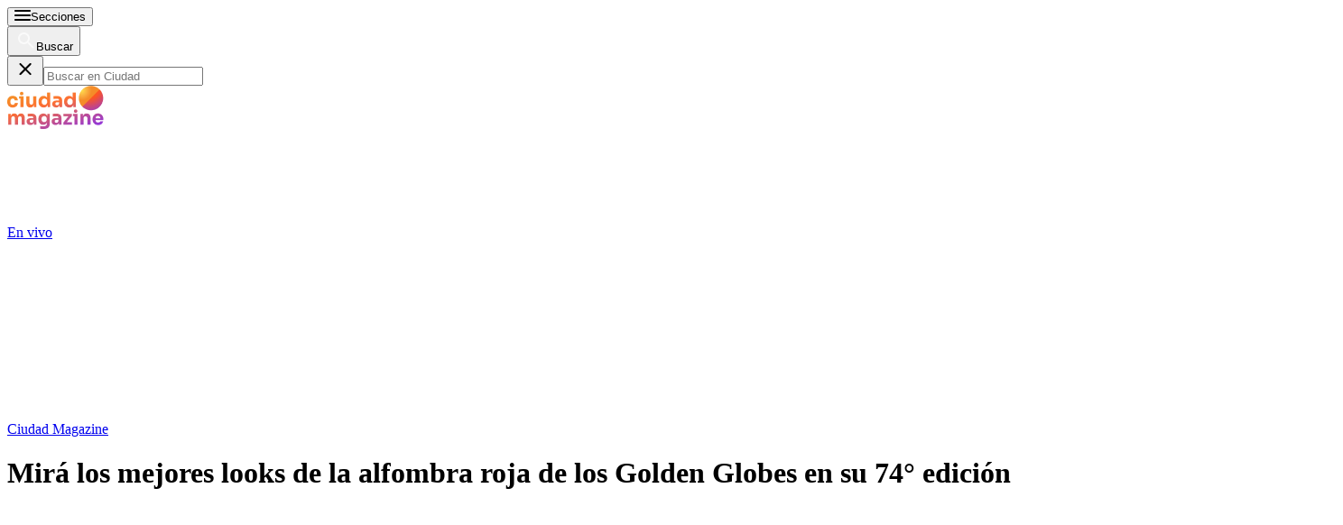

--- FILE ---
content_type: text/html; charset=utf-8
request_url: https://www.ciudad.com.ar/galeria/mira-mejores-looks-alfombra-roja-golden-globes-74-edicion_80453-3/
body_size: 44423
content:
<!DOCTYPE html><html lang="es"><head><meta charSet="utf-8"/><title itemProp="name" lang="es">Mirá los mejores looks de la alfombra roja de los Golden Globes en su 74° edición</title><script type="text/javascript">let metadata = {};</script><script type="text/javascript">
    !function(e,o,n,i){if(!e){e=e||{},window.permutive=e,e.q=[];var t=function(){return([1e7]+-1e3+-4e3+-8e3+-1e11).replace(/[018]/g,function(e){return(e^(window.crypto||window.msCrypto).getRandomValues(new Uint8Array(1))[0]&15>>e/4).toString(16)})};e.config=i||{},e.config.apiKey=o,e.config.workspaceId=n,e.config.environment=e.config.environment||"production",(window.crypto||window.msCrypto)&&(e.config.viewId=t());for(var g=["addon","identify","track","trigger","query","segment","segments","ready","on","once","user","consent"],r=0;r<g.length;r++){var w=g[r];e[w]=function(o){return function(){var n=Array.prototype.slice.call(arguments,0);e.q.push({functionName:o,arguments:n})}}(w)}}}(window.permutive,"1714b376-c8c2-46f7-9663-7a87790ff8aa","a5e9582a-a465-44b1-8d41-3a8ddcf903db",{});
  window.googletag=window.googletag||{},window.googletag.cmd=window.googletag.cmd||[],window.googletag.cmd.push(function(){if(0===window.googletag.pubads().getTargeting("permutive").length){var e=window.localStorage.getItem("_pdfps");window.googletag.pubads().setTargeting("permutive",e?JSON.parse(e):[]);var o=window.localStorage.getItem("permutive-id");o&&(window.googletag.pubads().setTargeting("puid",o),window.googletag.pubads().setTargeting("ptime",Date.now().toString())),window.permutive.config.viewId&&window.googletag.pubads().setTargeting("prmtvvid",window.permutive.config.viewId),window.permutive.config.workspaceId&&window.googletag.pubads().setTargeting("prmtvwid",window.permutive.config.workspaceId)}});
  permutive.addon('web', metadata);
  </script><script async="" src="https://a5e9582a-a465-44b1-8d41-3a8ddcf903db.edge.permutive.app/a5e9582a-a465-44b1-8d41-3a8ddcf903db-web.js"></script><script>
  const uuidStorage = localStorage.getItem('uuid-arc') || '';
  const eventAuth = {
    event: 'authentication',
    userId: uuidStorage,
  };
  dataLayer = (uuidStorage !== '') ? [eventAuth] : [];
</script><script>
  (function(w,d,s,l,i){
    w[l]=w[l]||[];w[l].push({'gtm.start':new Date().getTime(),event:'gtm.js'});
    var f=d.getElementsByTagName(s)[0],
      j=d.createElement(s),
      dl=l!='dataLayer'?'&l='+l:'';
    j.async=true;
    j.src='https://www.googletagmanager.com/gtm.js?id='+i+dl;
    f.parentNode.insertBefore(j,f);
  })(window,document,'script','dataLayer','GTM-KP8GBD5');
</script><script>(()=>{function e(e,n){var t=Object.keys(e);if(Object.getOwnPropertySymbols){var o=Object.getOwnPropertySymbols(e);n&&(o=o.filter((function(n){return Object.getOwnPropertyDescriptor(e,n).enumerable}))),t.push.apply(t,o)}return t}function n(n){for(var o=1;o<arguments.length;o++){var a=null!=arguments[o]?arguments[o]:{};o%2?e(Object(a),!0).forEach((function(e){t(n,e,a[e])})):Object.getOwnPropertyDescriptors?Object.defineProperties(n,Object.getOwnPropertyDescriptors(a)):e(Object(a)).forEach((function(e){Object.defineProperty(n,e,Object.getOwnPropertyDescriptor(a,e))}))}return n}function t(e,n,t){return n in e?Object.defineProperty(e,n,{value:t,enumerable:!0,configurable:!0,writable:!0}):e[n]=t,e}navigator.share=navigator.share||function(){var e={default:{sms:"SMS",messenger:"Messenger",whatsapp:"WhatsApp",twitter:"Twitter",linkedin:"Linkedin",telegram:"Telegram",facebook:"Facebook",skype:"Skype",pinterest:"Pinterest"},cs:{shareTitle:"Sdílet",cancel:"Zrušit",copy:"Kopírovat",print:"Tisk",email:"E-mail",selectSms:"Vyberte kontakt"},sk:{shareTitle:"Zdieľať",cancel:"Zrušiť",copy:"Kopírovat",print:"Tlač",email:"E-mail",selectSms:"Vyberte kontakt"},ja:{shareTitle:"共有する",cancel:"キャンセル",copy:"コピーする",print:"印刷する",email:"E-mail",selectSms:"連絡先を選択してください"},zh:{shareTitle:"分享",cancel:"取消",copy:"複製連結",print:"列印",email:"E-mail",selectSms:"選擇聯絡人"},pt:{shareTitle:"Compartilhar",cancel:"Cancelar",copy:"Copiar",print:"Imprimir",email:"E-mail",selectSms:"Selecione um contato"},en:{shareTitle:"Share",cancel:"Cancel",copy:"Copy",print:"Print",email:"E-mail",selectSms:"Pick a contact"},es:{shareTitle:"Compartir",cancel:"Cancelar",copy:"Copiar",print:"Imprimir",email:"Correo",selectSms:"Seleccionar un contacto"},fr:{shareTitle:"Partager",cancel:"Annuler",copy:"Copier",print:"Imprimer",email:"E-mail",selectSms:"Veuillez choisir un contact"},de:{shareTitle:"Teilen",cancel:"Abbrechen",copy:"Kopieren",print:"Drucken",email:"E-mail",selectSms:"Wählen Sie einen Kontakt aus"},it:{shareTitle:"Condividi",cancel:"Annulla",copy:"Copia",print:"Stampa",email:"Email",selectSms:"Seleziona un contatto"},nl:{shareTitle:"Delen",cancel:"Annuleren",copy:"Kopiëren",print:"Printen",email:"E-mail",selectSms:"Selecteer een contact"},sv:{shareTitle:"Dela",cancel:"Avbryt",copy:"Kopiera",print:"Skriv ut",email:"E-mail",selectSms:"Välj en kontakt"},da:{shareTitle:"Del",cancel:"Luk",copy:"Kopiér",print:"Udskriv",email:"E-mail",selectSms:"Vælg en kontaktperson"},dk:{shareTitle:"Del",cancel:"Luk",copy:"Kopiér",print:"Udskriv",email:"E-mail",selectSms:"Vælg en kontaktperson"},ru:{shareTitle:"Поделиться",cancel:"Отмена",copy:"Скопировать",print:"Печать",email:"Э-майл",selectSms:"Выбери контакт"},tr:{shareTitle:"Paylaş",cancel:"Vazgeç",copy:"Kopyala",print:"Yazdır",email:"E-posta",selectSms:"Bir kişi seç"},ko:{shareTitle:"공유",cancel:"취소",copy:"링크 복사",print:"인쇄",email:"E-mail",selectSms:"연락처를 선택하세요"},ta:{shareTitle:"பகிர்",cancel:"இரத்து",copy:"நகலெடு",print:"அச்சிடு",email:"மின்னஞ்சல்",selectSms:"ஒரு தொடர்பைத் தேர்வுசெய்க"},pl:{shareTitle:"Dzielić",cancel:"Anuluj",copy:"Kopiuj",print:"Wydrukować",email:"E-mail",selectSms:"Wybierz kontakt"},is:{shareTitle:"Deila",cancel:"Hætta við",copy:"Afrita",print:"Prenta",email:"Póstur",selectSms:"Veldu tengilið"},hu:{shareTitle:"Megosztás",cancel:"Bezárás",copy:"Másolás",print:"Nyomtatás",email:"E-mail",selectSms:"Válasszon egy kontaktot"}},t=navigator.userAgent.match(/Android/i),o=navigator.userAgent.match(/iPhone|iPad|iPod/i),a=navigator.userAgent.match(/iPhone|iPad|iPod|Macintosh/i),i=!(o||t),c={share:a?'<svg class="the-icon" xmlns="http://www.w3.org/2000/svg" viewBox="0 0 1000 1000"><g><path fill="#424242" d="M381.9,181l95.8-95.8v525.9c0,13.4,8.9,22.3,22.3,22.3c13.4,0,22.3-8.9,22.3-22.3V85.2l95.8,95.8c4.5,4.5,8.9,6.7,15.6,6.7c6.7,0,11.1-2.2,15.6-6.7c8.9-8.9,8.9-22.3,0-31.2L515.6,16.1c-2.2-2.2-4.5-4.5-6.7-4.5c-4.5-2.2-11.1-2.2-17.8,0c-2.2,2.2-4.5,2.2-6.7,4.5L350.7,149.8c-8.9,8.9-8.9,22.3,0,31.2C359.6,190,373,190,381.9,181z M812,276.9H633.7v44.6H812v624H188v-624h178.3v-44.6H188c-24.5,0-44.6,20.1-44.6,44.6v624c0,24.5,20.1,44.6,44.6,44.6h624c24.5,0,44.6-20.1,44.6-44.6v-624C856.6,296.9,836.5,276.9,812,276.9z"/></g></svg>':'<svg class="the-icon" xmlns="http://www.w3.org/2000/svg" viewBox="0 0 24 24"><path d="M0 0h24v24H0z" fill="none"/><path fill="#424242" d="M18 16.08c-.76 0-1.44.3-1.96.77L8.91 12.7c.05-.23.09-.46.09-.7s-.04-.47-.09-.7l7.05-4.11c.54.5 1.25.81 2.04.81 1.66 0 3-1.34 3-3s-1.34-3-3-3-3 1.34-3 3c0 .24.04.47.09.7L8.04 9.81C7.5 9.31 6.79 9 6 9c-1.66 0-3 1.34-3 3s1.34 3 3 3c.79 0 1.5-.31 2.04-.81l7.12 4.16c-.05.21-.08.43-.08.65 0 1.61 1.31 2.92 2.92 2.92 1.61 0 2.92-1.31 2.92-2.92s-1.31-2.92-2.92-2.92z"/></svg>',email:'<svg class="the-icon" xmlns="http://www.w3.org/2000/svg" viewBox="0 0 24 24"><path fill="none" d="M0 0h24v24H0z"/><path fill="#424242" d="M20 4H4c-1.1 0-1.99.9-1.99 2L2 18c0 1.1.9 2 2 2h16c1.1 0 2-.9 2-2V6c0-1.1-.9-2-2-2zm0 14H4V8l8 5 8-5v10zm-8-7L4 6h16l-8 5z"/></svg>',copy:'<svg class="the-icon" xmlns="http://www.w3.org/2000/svg" viewBox="0 0 448 512"><path fill="#424242" d="M320 448v40c0 13.255-10.745 24-24 24H24c-13.255 0-24-10.745-24-24V120c0-13.255 10.745-24 24-24h72v296c0 30.879 25.121 56 56 56h168zm0-344V0H152c-13.255 0-24 10.745-24 24v368c0 13.255 10.745 24 24 24h272c13.255 0 24-10.745 24-24V128H344c-13.2 0-24-10.8-24-24zm120.971-31.029L375.029 7.029A24 24 0 0 0 358.059 0H352v96h96v-6.059a24 24 0 0 0-7.029-16.97z"></path></svg>',print:'<svg class="the-icon" xmlns="http://www.w3.org/2000/svg" viewBox="0 0 24 24"><path fill="#424242" d="M19 8H5c-1.66 0-3 1.34-3 3v6h4v4h12v-4h4v-6c0-1.66-1.34-3-3-3zm-3 11H8v-5h8v5zm3-7c-.55 0-1-.45-1-1s.45-1 1-1 1 .45 1 1-.45 1-1 1zm-1-9H6v4h12V3z"/><path d="M0 0h24v24H0z" fill="none"/></svg>',sms:'<svg class="the-icon" xmlns="http://www.w3.org/2000/svg" viewBox="0 0 24 24"><path fill="#424242" d="M20 2H4c-1.1 0-1.99.9-1.99 2L2 22l4-4h14c1.1 0 2-.9 2-2V4c0-1.1-.9-2-2-2zM9 11H7V9h2v2zm4 0h-2V9h2v2zm4 0h-2V9h2v2z"/><path d="M0 0h24v24H0z" fill="none"/></svg>',messenger:'<svg class="the-icon" xmlns="http://www.w3.org/2000/svg" viewBox="0 0 448 512"><path fill="#0084ff" d="M224 32C15.9 32-77.5 278 84.6 400.6V480l75.7-42c142.2 39.8 285.4-59.9 285.4-198.7C445.8 124.8 346.5 32 224 32zm23.4 278.1L190 250.5 79.6 311.6l121.1-128.5 57.4 59.6 110.4-61.1-121.1 128.5z"></path></svg>',facebook:'<svg class="the-icon" xmlns="http://www.w3.org/2000/svg" viewBox="0 0 448 512"><path fill="#3b5998" d="M448 56.7v398.5c0 13.7-11.1 24.7-24.7 24.7H309.1V306.5h58.2l8.7-67.6h-67v-43.2c0-19.6 5.4-32.9 33.5-32.9h35.8v-60.5c-6.2-.8-27.4-2.7-52.2-2.7-51.6 0-87 31.5-87 89.4v49.9h-58.4v67.6h58.4V480H24.7C11.1 480 0 468.9 0 455.3V56.7C0 43.1 11.1 32 24.7 32h398.5c13.7 0 24.8 11.1 24.8 24.7z"></path></svg>',whatsapp:'<svg class="the-icon" xmlns="http://www.w3.org/2000/svg" viewBox="0 0 448 512"><path fill="#075e54" d="M224 122.8c-72.7 0-131.8 59.1-131.9 131.8 0 24.9 7 49.2 20.2 70.1l3.1 5-13.3 48.6 49.9-13.1 4.8 2.9c20.2 12 43.4 18.4 67.1 18.4h.1c72.6 0 133.3-59.1 133.3-131.8 0-35.2-15.2-68.3-40.1-93.2-25-25-58-38.7-93.2-38.7zm77.5 188.4c-3.3 9.3-19.1 17.7-26.7 18.8-12.6 1.9-22.4.9-47.5-9.9-39.7-17.2-65.7-57.2-67.7-59.8-2-2.6-16.2-21.5-16.2-41s10.2-29.1 13.9-33.1c3.6-4 7.9-5 10.6-5 2.6 0 5.3 0 7.6.1 2.4.1 5.7-.9 8.9 6.8 3.3 7.9 11.2 27.4 12.2 29.4s1.7 4.3.3 6.9c-7.6 15.2-15.7 14.6-11.6 21.6 15.3 26.3 30.6 35.4 53.9 47.1 4 2 6.3 1.7 8.6-1 2.3-2.6 9.9-11.6 12.5-15.5 2.6-4 5.3-3.3 8.9-2 3.6 1.3 23.1 10.9 27.1 12.9s6.6 3 7.6 4.6c.9 1.9.9 9.9-2.4 19.1zM400 32H48C21.5 32 0 53.5 0 80v352c0 26.5 21.5 48 48 48h352c26.5 0 48-21.5 48-48V80c0-26.5-21.5-48-48-48zM223.9 413.2c-26.6 0-52.7-6.7-75.8-19.3L64 416l22.5-82.2c-13.9-24-21.2-51.3-21.2-79.3C65.4 167.1 136.5 96 223.9 96c42.4 0 82.2 16.5 112.2 46.5 29.9 30 47.9 69.8 47.9 112.2 0 87.4-72.7 158.5-160.1 158.5z"></path></svg>',twitter:'<svg class="the-icon" xmlns="http://www.w3.org/2000/svg" viewBox="0 0 512 512"><path fill="#1da1f2" d="M459.37 151.716c.325 4.548.325 9.097.325 13.645 0 138.72-105.583 298.558-298.558 298.558-59.452 0-114.68-17.219-161.137-47.106 8.447.974 16.568 1.299 25.34 1.299 49.055 0 94.213-16.568 130.274-44.832-46.132-.975-84.792-31.188-98.112-72.772 6.498.974 12.995 1.624 19.818 1.624 9.421 0 18.843-1.3 27.614-3.573-48.081-9.747-84.143-51.98-84.143-102.985v-1.299c13.969 7.797 30.214 12.67 47.431 13.319-28.264-18.843-46.781-51.005-46.781-87.391 0-19.492 5.197-37.36 14.294-52.954 51.655 63.675 129.3 105.258 216.365 109.807-1.624-7.797-2.599-15.918-2.599-24.04 0-57.828 46.782-104.934 104.934-104.934 30.213 0 57.502 12.67 76.67 33.137 23.715-4.548 46.456-13.32 66.599-25.34-7.798 24.366-24.366 44.833-46.132 57.827 21.117-2.273 41.584-8.122 60.426-16.243-14.292 20.791-32.161 39.308-52.628 54.253z"></path></svg>',linkedin:'<svg class="the-icon" xmlns="http://www.w3.org/2000/svg" viewBox="0 0 448 512"><path fill="#0077b5" d="M416 32H31.9C14.3 32 0 46.5 0 64.3v383.4C0 465.5 14.3 480 31.9 480H416c17.6 0 32-14.5 32-32.3V64.3c0-17.8-14.4-32.3-32-32.3zM135.4 416H69V202.2h66.5V416zm-33.2-243c-21.3 0-38.5-17.3-38.5-38.5S80.9 96 102.2 96c21.2 0 38.5 17.3 38.5 38.5 0 21.3-17.2 38.5-38.5 38.5zm282.1 243h-66.4V312c0-24.8-.5-56.7-34.5-56.7-34.6 0-39.9 27-39.9 54.9V416h-66.4V202.2h63.7v29.2h.9c8.9-16.8 30.6-34.5 62.9-34.5 67.2 0 79.7 44.3 79.7 101.9V416z"></path></svg>',telegram:'<svg class="the-icon" xmlns="http://www.w3.org/2000/svg" viewBox="0 0 496 512"><path fill="#0088cc" d="M248 8C111 8 0 119 0 256s111 248 248 248 248-111 248-248S385 8 248 8zm121.8 169.9l-40.7 191.8c-3 13.6-11.1 16.9-22.4 10.5l-62-45.7-29.9 28.8c-3.3 3.3-6.1 6.1-12.5 6.1l4.4-63.1 114.9-103.8c5-4.4-1.1-6.9-7.7-2.5l-142 89.4-61.2-19.1c-13.3-4.2-13.6-13.3 2.8-19.7l239.1-92.2c11.1-4 20.8 2.7 17.2 19.5z"></path></svg>',skype:'<svg class="the-icon" xmlns="http://www.w3.org/2000/svg" viewBox="0 0 448 512"><path fill="#00aff0" d="M424.7 299.8c2.9-14 4.7-28.9 4.7-43.8 0-113.5-91.9-205.3-205.3-205.3-14.9 0-29.7 1.7-43.8 4.7C161.3 40.7 137.7 32 112 32 50.2 32 0 82.2 0 144c0 25.7 8.7 49.3 23.3 68.2-2.9 14-4.7 28.9-4.7 43.8 0 113.5 91.9 205.3 205.3 205.3 14.9 0 29.7-1.7 43.8-4.7 19 14.6 42.6 23.3 68.2 23.3 61.8 0 112-50.2 112-112 .1-25.6-8.6-49.2-23.2-68.1zm-194.6 91.5c-65.6 0-120.5-29.2-120.5-65 0-16 9-30.6 29.5-30.6 31.2 0 34.1 44.9 88.1 44.9 25.7 0 42.3-11.4 42.3-26.3 0-18.7-16-21.6-42-28-62.5-15.4-117.8-22-117.8-87.2 0-59.2 58.6-81.1 109.1-81.1 55.1 0 110.8 21.9 110.8 55.4 0 16.9-11.4 31.8-30.3 31.8-28.3 0-29.2-33.5-75-33.5-25.7 0-42 7-42 22.5 0 19.8 20.8 21.8 69.1 33 41.4 9.3 90.7 26.8 90.7 77.6 0 59.1-57.1 86.5-112 86.5z"></path></svg>',pinterest:'<svg class="the-icon" width="256px" height="256px" viewBox="0 0 256 256" version="1.1" xmlns="http://www.w3.org/2000/svg" xmlns:xlink="http://www.w3.org/1999/xlink" preserveAspectRatio="xMidYMid"><path d="M0,128.002 C0,180.416 31.518,225.444 76.619,245.241 C76.259,236.303 76.555,225.573 78.847,215.848 C81.308,205.457 95.317,146.1 95.317,146.1 C95.317,146.1 91.228,137.927 91.228,125.848 C91.228,106.879 102.222,92.712 115.914,92.712 C127.557,92.712 133.182,101.457 133.182,111.929 C133.182,123.633 125.717,141.14 121.878,157.355 C118.671,170.933 128.686,182.008 142.081,182.008 C166.333,182.008 182.667,150.859 182.667,113.953 C182.667,85.899 163.772,64.901 129.405,64.901 C90.577,64.901 66.388,93.857 66.388,126.201 C66.388,137.353 69.676,145.217 74.826,151.307 C77.194,154.104 77.523,155.229 76.666,158.441 C76.052,160.796 74.642,166.466 74.058,168.713 C73.206,171.955 70.579,173.114 67.649,171.917 C49.765,164.616 41.436,145.031 41.436,123.015 C41.436,86.654 72.102,43.054 132.918,43.054 C181.788,43.054 213.953,78.418 213.953,116.379 C213.953,166.592 186.037,204.105 144.887,204.105 C131.068,204.105 118.069,196.635 113.616,188.15 C113.616,188.15 106.185,217.642 104.611,223.337 C101.897,233.206 96.585,243.07 91.728,250.758 C103.24,254.156 115.401,256.007 128.005,256.007 C198.689,256.007 256.001,198.698 256.001,128.002 C256.001,57.309 198.689,0 128.005,0 C57.314,0 0,57.309 0,128.002 Z" fill="#CB1F27"></path></svg>'};function l(e){var n=e,t=document.head||document.getElementsByTagName("head")[0],o=document.createElement("style");o.type="text/css",o.appendChild(document.createTextNode(n)),o.id="shareAPIPolyfill-style",t.appendChild(o)}return function(){var t=arguments.length>0&&void 0!==arguments[0]?arguments[0]:{},o=arguments.length>1&&void 0!==arguments[1]?arguments[1]:{};return new Promise((function(s,r){t.title&&"string"==typeof t.title&&t.text&&"string"==typeof t.text||r("Invalid Params");var p=t.title,d=t.url,h=t.fbId,m=t.hashtags,g=t.via,v=t.hashtag,y=n(n({},{copy:!0,print:!0,email:!0,sms:!0,messenger:!0,facebook:!0,whatsapp:!0,twitter:!0,linkedin:!0,telegram:!0,skype:!0,pinterest:!0,language:"en"}),o),w=n(n({},e.default),e[y.language]?e[y.language]:e[navigator.language]||e[navigator.language.substr(0,2).toLowerCase()]||e.en),u=t.text||p,f=encodeURIComponent(t.image);function b(){k.classList.remove("visible"),P.classList.remove("visible"),k.addEventListener("transitionend",(function e(){k.removeEventListener("transitionend",e),document.body.removeChild(k)})),P.addEventListener("transitionend",(function e(){P.removeEventListener("transitionend",e),document.body.removeChild(P),document.head.removeChild(document.querySelector("#shareAPIPolyfill-style")),document.removeEventListener("keyup",x)}))}l('\n#shareAPIPolyfill-backdrop,\n#shareAPIPolyfill-container {\n  opacity: 0;\n  pointer-events: none;\n  position: fixed;\n  left: 0;\n  top: 0;\n  bottom: 0;\n  right: 0;\n  margin: auto;\n  width: 100%;\n  height: 100%;\n  will-change: opacity;\n  z-index: 99999999;\n}\n#shareAPIPolyfill-backdrop {\n  transition: opacity linear 250ms;\n  background-color: rgba(0, 0, 0, 0.6);\n}\n#shareAPIPolyfill-container {\n  color: #424242;\n  background-color: #f9f9f9;\n  top: auto;\n  max-width: 400px;\n  height: auto;\n  transition-property: transform,opacity;\n  transition-timing-function: linear;\n  transition-duration: 250ms;\n  transition-delay: 150ms;\n  transform: translateY(100%);\n  font-family: -apple-system, BlinkMacSystemFont, "Segoe UI", "Roboto", "Oxygen", "Ubuntu", "Cantarell", "Fira Sans", "Droid Sans", "Helvetica Neue", arial, sans-serif, "Microsoft JhengHei";\n}\n#shareAPIPolyfill-backdrop.visible,\n#shareAPIPolyfill-container.visible {\n  opacity: 1;\n  pointer-events: all;\n}\n#shareAPIPolyfill-container.visible {\n  transform: translateY(0);\n}\n#shareAPIPolyfill-container .shareAPIPolyfill-header {\n  background: #EEE;\n}\n#shareAPIPolyfill-container .shareAPIPolyfill-header .shareAPIPolyfill-icons-container {\n  display: flex;\n}\n#shareAPIPolyfill-container .shareAPIPolyfill-header-title {\n  background-color: #E0E0E0;\n  padding: 10px 18px;\n  color: #424242;\n  font-weight: 600;\n}\n#shareAPIPolyfill-container .shareAPIPolyfill-body {\n  border-top: solid 1px #EEE;\n}\n#shareAPIPolyfill-container .shareAPIPolyfill-footer {\n width: 100%;\n display: block;\n border: none;\n transition: opacity ease-in 250ms;\n border-top: solid 1px #EEE;\n background-color: #EEE;\n text-align: center;\n padding: 10px;\n font-size:13px;\n cursor: pointer;\n opacity: .5;\n}\n#shareAPIPolyfill-container .shareAPIPolyfill-footer:hover {\n  opacity: 1;\n}\n#shareAPIPolyfill-container .shareAPIPolyfill-icons-container {\n  display: flex;\n  flex-wrap: wrap;\n}\n#shareAPIPolyfill-container .tool-icon {\n border: none;\n display: inline-block;\n width: 25%;\n box-sizing: border-box;\n font-weight: 400;\n font-size: 12px;\n -webkit-font-smoothing: antialiased;\n -moz-osx-font-smoothing: grayscale;\n text-align: center;\n cursor: pointer;\n background-color: transparent;\n padding: 20px 0;\n}\n#shareAPIPolyfill-container .tool-icon:hover {\n  box-shadow: inset 0 0 20px rgba(0,0,0, .125);\n}\n#shareAPIPolyfill-container .the-icon-title {\n padding-top: 10px;\n display: block;\n}\n.shareAPIPolyfill-header-title .the-icon {\n\tdisplay: inline-block;\n\theight: 20px;\n\twidth: 20px;\n\tpadding-right: 5px;\n\tvertical-align:'.concat(a?"-2px":"-4px",";\n}\n.shareAPIPolyfill-icons-container.title .tool-icon .the-icon,\n.shareAPIPolyfill-icons-container.body .tool-icon .the-icon {\n  display: block;\n  margin: auto;\n  width: 42px;\n  height: 36px;\n}\n.shareAPIPolyfill-icons-container.title .tool-icon .the-icon {\n  height: 24px;\n}\n.shareAPIPolyfill-icons-container .hidden {\n  display: none !important;\n}\n"));var k=document.createElement("div"),P=document.createElement("div");function x(e){27===e.keyCode&&b()}k.id="shareAPIPolyfill-backdrop",P.id="shareAPIPolyfill-container",P.setAttribute("tabindex","0"),P.innerHTML='\n<div class="shareAPIPolyfill-header">\n <div class="shareAPIPolyfill-header-title" tabindex="0">'.concat(c.share," ").concat(w.shareTitle,'</div>\n <div class="shareAPIPolyfill-icons-container title">\n  <button class="').concat(y.copy?"":"hidden",' tool-icon copy" data-tool="copy">\n   ').concat(c.copy,'\n   <span class="the-icon-title">').concat(w.copy,'</span>\n  </button>\n  <button class="').concat(y.print?"":"hidden",' tool-icon print" data-tool="print">\n   ').concat(c.print,'\n   <span class="the-icon-title">').concat(w.print,'</span>\n  </button>\n  <button class="').concat(y.email?"":"hidden",' tool-icon email" data-tool="email">\n   ').concat(c.email,'\n   <span class="the-icon-title">').concat(w.email,'</span>\n  </button>\n  <button class="').concat(y.sms?"":"hidden",' tool-icon sms" data-tool="sms">\n   ').concat(c.sms,'\n   <span class="the-icon-title">').concat(w.sms,'</span>\n  </button>\n </div>\n</div>\n<div class="shareAPIPolyfill-body">\n <div class="shareAPIPolyfill-icons-container body">\n  ').concat(h?'\n   <button class="tool-icon messenger '.concat(y.messenger?"":"hidden",'" data-tool="messenger">\n    ').concat(c.messenger,'\n    <span class="the-icon-title">').concat(w.messenger,"</span>\n   </button>\n  "):"",'\n  <button class="').concat(y.facebook?"":"hidden",' tool-icon facebook" data-tool="facebook">\n   ').concat(c.facebook,'\n   <span class="the-icon-title">').concat(w.facebook,'</span>\n  </button>\n  <button class="').concat(y.whatsapp?"":"hidden",' tool-icon whatsapp" data-tool="whatsapp">\n   ').concat(c.whatsapp,'\n   <span class="the-icon-title">').concat(w.whatsapp,'</span>\n  </button>\n  <button class="').concat(y.twitter?"":"hidden",' tool-icon twitter" data-tool="twitter">\n   ').concat(c.twitter,'\n   <span class="the-icon-title">').concat(w.twitter,'</span>\n  </button>\n  <button class="').concat(y.linkedin?"":"hidden",' tool-icon linkedin" data-tool="linkedin">\n   ').concat(c.linkedin,'\n   <span class="the-icon-title">').concat(w.linkedin,'</span>\n  </button>\n  <button class="').concat(y.telegram?"":"hidden",' tool-icon telegram" data-tool="telegram">\n   ').concat(c.telegram,'\n   <span class="the-icon-title">').concat(w.telegram,'</span>\n  </button>\n  <button class="').concat(y.skype?"":"hidden",' tool-icon skype skype-share" data-tool="skype" data-href="').concat(d,'" data-text="').concat(p+": "+d,'">\n   ').concat(c.skype,'\n   <span class="the-icon-title">').concat(w.skype,'</span>\n  </button>\n  <button class="').concat(y.pinterest?"":"hidden",' tool-icon pinterest" data-tool="pinterest">\n   ').concat(c.pinterest,'\n   <span class="the-icon-title">').concat(w.pinterest,'</span>\n  </button>\n </div>\n <button class="shareAPIPolyfill-footer">\n  ').concat(w.cancel,"\n </button>\n</div>\n"),k.addEventListener("click",(function(){b()})),!1!==y.skype&&function(e,n,t){e.loadSkypeWebSdkAsync=e.loadSkypeWebSdkAsync||function(e){var o,a=n.getElementsByTagName(t)[0];n.getElementById(e.id)||((o=n.createElement(t)).id=e.id,o.src=e.scriptToLoad,o.onload=e.callback,a.parentNode.insertBefore(o,a))};e.loadSkypeWebSdkAsync({scriptToLoad:"https://swx.cdn.skype.com/shared/v/latest/skypewebsdk.js",id:"skype_web_sdk"})}(window,document,"script"),requestAnimationFrame((function(e){document.body.appendChild(k),document.body.appendChild(P),document.addEventListener("keyup",x),Array.from(P.querySelectorAll(".tool-icon")).forEach((function(e){e.addEventListener("click",(function(n){var o=encodeURIComponent(u+": "+d);switch(e.dataset.tool){case"copy":navigator.clipboard.writeText("".concat(p,"\n").concat(t.text||"","\n").concat(d));break;case"print":setTimeout((function(e){self.print()}),500);break;case"email":var a="".concat(encodeURIComponent(u),"%0D%0A"),c="mailto:?subject=".concat(p,"&body=").concat(a).concat(encodeURIComponent(d));window.open(c);break;case"sms":location.href="sms:".concat(w.selectSms,"?&body=").concat(encodeURIComponent(p),": ").concat(encodeURIComponent(t.text||"")," ").concat(d);break;case"messenger":window.open("http://www.facebook.com/dialog/send?app_id="+h+"&display=popup&href="+encodeURIComponent(d)+"&link="+encodeURIComponent(d)+"&redirect_uri="+encodeURIComponent(d)+"&quote="+encodeURIComponent(u));break;case"facebook":window.open("https://www.facebook.com/sharer/sharer.php?u="+encodeURIComponent(d)+"&quote="+encodeURIComponent(u)+"&hashtag="+(v||m||""));break;case"whatsapp":window.open((i?"https://api.whatsapp.com/send?text=":"whatsapp://send?text=")+encodeURIComponent(u+"\n"+d));break;case"twitter":window.open("https://twitter.com/intent/tweet?text=".concat(encodeURIComponent(u),"&url=").concat(encodeURIComponent(d),"&hashtags=").concat(m||"","&via=").concat(g?encodeURIComponent(g):""));break;case"linkedin":window.open("https://www.linkedin.com/shareArticle?mini=true&url=".concat(encodeURIComponent(d),"&title=").concat(p,"&summary=").concat(u,"&source=LinkedIn"));break;case"telegram":window.open(i?"https://telegram.me/share/msg?url="+encodeURIComponent(d)+"&text="+encodeURIComponent(u):"tg://msg?text="+o);break;case"pinterest":window.open("https://pinterest.com/pin/create/button/?url="+encodeURIComponent(d)+"&description="+encodeURIComponent(u)+"&media="+f)}s(),b()}))})),P.querySelector(".shareAPIPolyfill-footer").addEventListener("click",b),requestAnimationFrame((function(){k.classList.add("visible"),P.classList.add("visible")})),document.getElementById("shareAPIPolyfill-container").focus()}))}))}}()})();
//# sourceMappingURL=share-min.js.map</script><script async="" src="https://securepubads.g.doubleclick.net/tag/js/gpt.js"></script><script async="" src="https://s1.adzonestatic.com/c/10011_ciudad-2023-01.js"></script><style>
    div[class^="ad-slot-"]{min-width: 100%;  }
    .ad-slot-interstitial{height:1px;width:1px;display:none}
    .ad-slot-vslider{height:auto;width:auto;display:inline-block}
    @media screen and (max-width:730px){ /* Mobile */
    .ad-slot-header_mobile{height:50px}
    .ad-slot-caja_mobile{height:250px}
    .ad-slot-logo{height:38px}
    }
    @media screen and (min-width:731px){ /* Desktop */
    .ad-slot-header{height:200px}
    .ad-slot-top{height:250px}
    .ad-slot-caja{height:250px}
    .ad-slot-fullbanner{height:600px}
    .ad-slot-megalateral{height:600px;width:260px}
    .ad-slot-logo{height:46px}
    }
  </style><script>
      let anchorSlot;
      googletag.cmd.push(() => {
        anchorSlot = googletag.defineOutOfPageSlot(
          "/113951150/ciudad/seccion/zocalo", googletag.enums.OutOfPageFormat.BOTTOM_ANCHOR,
        );
        if(anchorSlot){
          anchorSlot.addService(googletag.pubads());
          if("galeria") {
            anchorSlot.setTargeting("seccion", "galeria");
            anchorSlot.setTargeting("sitioseccion", "ciudad-galeria");
          }
          if("") {
            anchorSlot.setTargeting("idnota", "");
          }
          googletag.pubads().enableSingleRequest();
          googletag.enableServices();
        }
      });
        </script><link rel="preload" href="/pf/resources/dist/ciudad/css/gallery.css?d=654&amp;mxId=00000000" as="style"/><link rel="stylesheet" href="/pf/resources/dist/ciudad/css/gallery.css?d=654&amp;mxId=00000000"/><script type="application/javascript" id="polyfill-script">if(!Array.prototype.includes||!(window.Object && window.Object.assign)||!window.Promise||!window.Symbol||!window.fetch){document.write('<script type="application/javascript" src="/pf/dist/engine/polyfill.js?d=654&mxId=00000000" defer=""><\/script>')}</script><script id="fusion-engine-react-script" type="application/javascript" src="/pf/dist/engine/react.js?d=654&amp;mxId=00000000" defer=""></script><script id="fusion-engine-combinations-script" type="application/javascript" src="/pf/dist/components/combinations/article.js?d=654&amp;mxId=00000000" defer=""></script><script src="https://accounts.google.com/gsi/client" defer=""></script><link rel="preconnect" href="https://www.googletagmanager.com"/><link rel="preconnect" href="https://www.google-analytics.com"/><link rel="preconnect" href="https://www.googletagservices.com"/><link rel="preconnect" href="https://adservice.google.com"/><link rel="preconnect" href="https://securepubads.g.doubleclick.net"/><link rel="preconnect" href="https://tpc.googlesyndication.com"/><link rel="preconnect" href="https://cdn.ampproject.org"/><link rel="dns-prefetch" href="https://s1.adzonestatic.com"/><link rel="dns-prefetch" href="https://s.go-mpulse.net"/><link rel="preload" href="/pf/resources/dist/fonts/sora-latin-700.woff2?d=654&amp;mxId=00000000" as="font" type="font/woff2" crossorigin="anonymous" data-testid="preloadFonts-testid"/><link rel="preload" href="/pf/resources/dist/fonts/sora-regular.woff2?d=654&amp;mxId=00000000" as="font" type="font/woff2" crossorigin="anonymous" data-testid="preloadFonts-testid"/><link rel="preload" href="/pf/resources/dist/fonts/source-sans-pro-v21-latin-600.woff2?d=654&amp;mxId=00000000" as="font" type="font/woff2" crossorigin="anonymous" data-testid="preloadFonts-testid"/><link rel="preload" href="/pf/resources/dist/fonts/source-sans-pro-v21-latin-regular.woff2?d=654&amp;mxId=00000000" as="font" type="font/woff2" crossorigin="anonymous" data-testid="preloadFonts-testid"/><link rel="preload" href="/pf/resources/dist/fonts/sourcesanspro-bold-webfont.woff2?d=654&amp;mxId=00000000" as="font" type="font/woff2" crossorigin="anonymous" data-testid="preloadFonts-testid"/><meta name="viewport" content="width=device-width, initial-scale=1, maximum-scale=5"/><link rel="canonical" href="https://www.ciudad.com.ar/galeria/mira-mejores-looks-alfombra-roja-golden-globes-74-edicion_80453-3/"/><meta name="title" content="Mirá los mejores looks de la alfombra roja de los Golden Globes en su 74° edición"/><meta name="pageType" content="gallery"/><meta name="twitter:card" content="summary_large_image"/><meta property="twitter:creator" content="@ciudad_magazine"/><meta property="twitter:site" content="@ciudad_magazine"/><meta property="fb:pages" content="35316926938"/><meta property="fb:app_id" content="122727397748572"/><meta property="fb:admins" content="35316926938"/><meta name="google-site-verification" content="pWqEPT-Fc84Rn6p0DQVx_O7mX26YibWB442pVqcw7ok"/><meta property="og:site_name" content="Ciudad Magazine"/><meta property="og:region" content="Buenos Aires"/><meta property="og:country_name" content="Argentina"/><meta name="idNota" content="PCSAVXF3KBFCDPFHOH2ORJ4GDE"/><link rel="preload" href="https://www.ciudad.com.ar/resizer/v2/kerry-washington-eligio-un-diseno-de-dolce-gabbana-foto-gentileza-e-entertainment-television-IUHIYDIAJNBLFFKDP6HITDJ2T4.jpg?auth=4e7918118f0238ac4aefb1605fd6a9f6d094b4037aba485bac763ce0516bb9ac&amp;width=767" as="image" media="(max-width: 728px)" fetchpriority="high"/><link rel="preload" href="https://www.ciudad.com.ar/resizer/v2/kerry-washington-eligio-un-diseno-de-dolce-gabbana-foto-gentileza-e-entertainment-television-IUHIYDIAJNBLFFKDP6HITDJ2T4.jpg?auth=4e7918118f0238ac4aefb1605fd6a9f6d094b4037aba485bac763ce0516bb9ac&amp;width=1023" as="image" media="(min-width: 729px) and (max-width: 1023px)" fetchpriority="high"/><link rel="preload" href="https://www.ciudad.com.ar/resizer/v2/kerry-washington-eligio-un-diseno-de-dolce-gabbana-foto-gentileza-e-entertainment-television-IUHIYDIAJNBLFFKDP6HITDJ2T4.jpg?auth=4e7918118f0238ac4aefb1605fd6a9f6d094b4037aba485bac763ce0516bb9ac&amp;width=1440" as="image" media="(min-width: 1024px)" fetchpriority="high"/><script type="application/ld+json">[{"@context":"https://schema.org","@type":"ImageGallery","name":"Mirá los mejores looks de la alfombra roja de los Golden Globes en su 74° edición","url":"https://www.ciudad.com.ar/galeria/mira-mejores-looks-alfombra-roja-golden-globes-74-edicion_80453-3/","description":null,"dateCreated":"2023-07-06T13:23:51-0300","dateModified":"2023-07-07T08:51:55-0300","datePublished":"2017-01-09T15:36:31-0300","image":[{"@type":"ImageObject","url":"https://www.ciudad.com.ar/resizer/v2/IUHIYDIAJNBLFFKDP6HITDJ2T4.jpg?auth=4e7918118f0238ac4aefb1605fd6a9f6d094b4037aba485bac763ce0516bb9ac&width=767","caption":"Kerry Washington eligió un diseño de Dolce Gabbana. (Foto: Gentileza E! Entertainment Television)","dateCreated":"","thumbnailUrl":"https://www.ciudad.com.ar/resizer/v2/IUHIYDIAJNBLFFKDP6HITDJ2T4.jpg?auth=4e7918118f0238ac4aefb1605fd6a9f6d094b4037aba485bac763ce0516bb9ac&width=300"},{"@type":"ImageObject","url":"https://www.ciudad.com.ar/resizer/v2/XWCLZ75UGZBDXJTFPBIPPK6UHY.jpg?auth=5168ffd0b6f70c38246b17ac02f20a2a4e3a8542dbb0394c64f526932ae3ec3b&width=767","caption":"Winona Ryder eligió el negro para los Golden Globes 2017.  (Foto: Gentileza E! Entertainment Television)","dateCreated":"","thumbnailUrl":"https://www.ciudad.com.ar/resizer/v2/XWCLZ75UGZBDXJTFPBIPPK6UHY.jpg?auth=5168ffd0b6f70c38246b17ac02f20a2a4e3a8542dbb0394c64f526932ae3ec3b&width=300"},{"@type":"ImageObject","url":"https://www.ciudad.com.ar/resizer/v2/2DWGNNUHYRG6NBFXSMK5RG3WGQ.jpg?auth=3ead74708991e0d5a91f43cdaf2a9d9becb8da6b6a4c52903c3b7bd8115a4462&width=767","caption":"Sofía Vergara, impactante en un Zuhair Murad. (Foto: Gentileza E! Entertainment Television)","dateCreated":"","thumbnailUrl":"https://www.ciudad.com.ar/resizer/v2/2DWGNNUHYRG6NBFXSMK5RG3WGQ.jpg?auth=3ead74708991e0d5a91f43cdaf2a9d9becb8da6b6a4c52903c3b7bd8115a4462&width=300"},{"@type":"ImageObject","url":"https://www.ciudad.com.ar/resizer/v2/64ELGMOJVZBL3LGZPH76DIMPWQ.jpg?auth=556f7cace25f623022b00cfcf3715a8d1caf498dff19f9ce3be227d67bc37b99&width=767","caption":"Sienna Miller, también de blanco by Michael Kors. (Foto: Gentileza E! Entertainment Television)","dateCreated":"","thumbnailUrl":"https://www.ciudad.com.ar/resizer/v2/64ELGMOJVZBL3LGZPH76DIMPWQ.jpg?auth=556f7cace25f623022b00cfcf3715a8d1caf498dff19f9ce3be227d67bc37b99&width=300"},{"@type":"ImageObject","url":"https://www.ciudad.com.ar/resizer/v2/ARI3NOTRO5H4VIMAMQX52WGRRA.jpg?auth=a1a62aac18e32afa8b955f0429fdd31e1405fe21b2b436f2b6a201cd585fee36&width=767","caption":"Sarah Jessica Parker y su llamativo vestido blanco. (Foto: Gentileza E! Entertainment Television)","dateCreated":"","thumbnailUrl":"https://www.ciudad.com.ar/resizer/v2/ARI3NOTRO5H4VIMAMQX52WGRRA.jpg?auth=a1a62aac18e32afa8b955f0429fdd31e1405fe21b2b436f2b6a201cd585fee36&width=300"},{"@type":"ImageObject","url":"https://www.ciudad.com.ar/resizer/v2/CSY4XAH5BFHPNJHTFUKB752RZA.jpg?auth=6bc419d7f7c9cb113d892fff5fd8a789f54f74ce7fc7eaff73c6990caecb7bad&width=767","caption":"Reesse Whiterspoon, también eligió el amarillo. (Foto: Gentileza E! Entertainment Television)","dateCreated":"","thumbnailUrl":"https://www.ciudad.com.ar/resizer/v2/CSY4XAH5BFHPNJHTFUKB752RZA.jpg?auth=6bc419d7f7c9cb113d892fff5fd8a789f54f74ce7fc7eaff73c6990caecb7bad&width=300"},{"@type":"ImageObject","url":"https://www.ciudad.com.ar/resizer/v2/D6TFR6ZGAFCXXITE4S5CTQYZCU.jpg?auth=2bb9ac00877fa0050aab5371557d4a95e769fdb7ac8599b13b4e98b665ff11f5&width=767","caption":"Olivia Culpo y su bello vestido en los Golden Globes 2017.  (Foto: Gentileza E! Entertainment Television)","dateCreated":"","thumbnailUrl":"https://www.ciudad.com.ar/resizer/v2/D6TFR6ZGAFCXXITE4S5CTQYZCU.jpg?auth=2bb9ac00877fa0050aab5371557d4a95e769fdb7ac8599b13b4e98b665ff11f5&width=300"},{"@type":"ImageObject","url":"https://www.ciudad.com.ar/resizer/v2/P3KHRF6UNNCPHKSCXQQKMYBJNQ.jpg?auth=880691d04e51f50e94fb13dcd1ef44ee60a95355a082bec0ab62d1eef3872987&width=767","caption":"Nicole Kidman, impactante. (Foto: Gentileza E! Entertainment Television)","dateCreated":"","thumbnailUrl":"https://www.ciudad.com.ar/resizer/v2/P3KHRF6UNNCPHKSCXQQKMYBJNQ.jpg?auth=880691d04e51f50e94fb13dcd1ef44ee60a95355a082bec0ab62d1eef3872987&width=300"},{"@type":"ImageObject","url":"https://www.ciudad.com.ar/resizer/v2/X2O3PUSDQJCXRFGW3GNOYZ7UOE.jpg?auth=071fddadbae324e1421525ed07cb9ca0e736501148eee2fc43c00816877f141d&width=767","caption":"Natalie Portman, criticada por su vestido amarillo. (Foto: Gentileza E! Entertainment Television)","dateCreated":"","thumbnailUrl":"https://www.ciudad.com.ar/resizer/v2/X2O3PUSDQJCXRFGW3GNOYZ7UOE.jpg?auth=071fddadbae324e1421525ed07cb9ca0e736501148eee2fc43c00816877f141d&width=300"},{"@type":"ImageObject","url":"https://www.ciudad.com.ar/resizer/v2/RWVEBCFGTBEYNBOHND7DUSKCBM.jpg?auth=653f03eefa00795de7a6819384090cc4a851016dbae29a6947c23564f0d99740&width=767","caption":"Milo Ventimiglia y su smoking azul, súper elegante.  (Foto: Gentileza E! Entertainment Television)","dateCreated":"","thumbnailUrl":"https://www.ciudad.com.ar/resizer/v2/RWVEBCFGTBEYNBOHND7DUSKCBM.jpg?auth=653f03eefa00795de7a6819384090cc4a851016dbae29a6947c23564f0d99740&width=300"},{"@type":"ImageObject","url":"https://www.ciudad.com.ar/resizer/v2/GTBUJ3KTCJDALJ4IEFNVYYL2UE.jpg?auth=29a48ef8caf25100f049f852140ed84c48b1b285a1a5456177b10fd8232ca5d8&width=767","caption":"Millie Bobby Brown, presente en los Golden Globes 2017.  (Foto: Gentileza E! Entertainment Television)","dateCreated":"","thumbnailUrl":"https://www.ciudad.com.ar/resizer/v2/GTBUJ3KTCJDALJ4IEFNVYYL2UE.jpg?auth=29a48ef8caf25100f049f852140ed84c48b1b285a1a5456177b10fd8232ca5d8&width=300"},{"@type":"ImageObject","url":"https://www.ciudad.com.ar/resizer/v2/PHM7AHX5URDG3AQSGQZIFTQQG4.jpg?auth=e6b268d370446770addbd66933b64ca135f92b1f9520c90e845aa59496c589c2&width=767","caption":"Mandy Moore y su bello vestido negro en los Golden Globes 2017. (Foto: Gentileza E! Entertainment Television)","dateCreated":"","thumbnailUrl":"https://www.ciudad.com.ar/resizer/v2/PHM7AHX5URDG3AQSGQZIFTQQG4.jpg?auth=e6b268d370446770addbd66933b64ca135f92b1f9520c90e845aa59496c589c2&width=300"},{"@type":"ImageObject","url":"https://www.ciudad.com.ar/resizer/v2/DNANFRQOZFHGZL3ULQZNKM3DSE.jpg?auth=bc1c2843868936cc85f7c65d6b4b80459c78eb896f814b8d52d31780061b3cb5&width=767","caption":"Lily Collins, una de las más elegantes de la noche. (Foto: Gentileza E! Entertainment Television)","dateCreated":"","thumbnailUrl":"https://www.ciudad.com.ar/resizer/v2/DNANFRQOZFHGZL3ULQZNKM3DSE.jpg?auth=bc1c2843868936cc85f7c65d6b4b80459c78eb896f814b8d52d31780061b3cb5&width=300"},{"@type":"ImageObject","url":"https://www.ciudad.com.ar/resizer/v2/VPU3XDPEPNEWNAKUIP5BJGSQYE.jpg?auth=838e810608f095c25ec19fceab10ffc2fa2eaceab49c19e9cd889a1821f838f0&width=767","caption":"Mirá los mejores looks de los Golden Globes 2017. (Fotos Gentileza E! Entertainment Television)","dateCreated":"","thumbnailUrl":"https://www.ciudad.com.ar/resizer/v2/VPU3XDPEPNEWNAKUIP5BJGSQYE.jpg?auth=838e810608f095c25ec19fceab10ffc2fa2eaceab49c19e9cd889a1821f838f0&width=300"},{"@type":"ImageObject","url":"https://www.ciudad.com.ar/resizer/v2/NI6NRZLOXVCXJJQAFJUN2KJXVI.jpg?auth=e80aa04d3787a5b32b6a6ffca273f411fec714c3117cf1c1c6bb5532ad214e01&width=767","caption":"Justin Timberlake de impecable smoking negro. (Foto: Gentileza E! Entertainment Television)","dateCreated":"","thumbnailUrl":"https://www.ciudad.com.ar/resizer/v2/NI6NRZLOXVCXJJQAFJUN2KJXVI.jpg?auth=e80aa04d3787a5b32b6a6ffca273f411fec714c3117cf1c1c6bb5532ad214e01&width=300"},{"@type":"ImageObject","url":"https://www.ciudad.com.ar/resizer/v2/LCCCLLB2UZG6PCRDLDLLEKIW7A.jpg?auth=87815653247c92fe4655a001207f9433f09f176b235be8a77ab4f0d4c91b44a5&width=767","caption":"John Travolta, una de las celebridades presentes en los Golden Globes.  (Foto: Gentileza E! Entertainment Television)","dateCreated":"","thumbnailUrl":"https://www.ciudad.com.ar/resizer/v2/LCCCLLB2UZG6PCRDLDLLEKIW7A.jpg?auth=87815653247c92fe4655a001207f9433f09f176b235be8a77ab4f0d4c91b44a5&width=300"},{"@type":"ImageObject","url":"https://www.ciudad.com.ar/resizer/v2/UJBOHY4ZABF6FDM4M36DIDIU3A.jpg?auth=77e2419e5bd384d54b2c14ccfb34e8cacf0c78ea3747ec84d307f0042f0b9e90&width=767","caption":"Jessica Biel y su escotazo en la alfombra roja. (Foto: Gentileza E! Entertainment Television)","dateCreated":"","thumbnailUrl":"https://www.ciudad.com.ar/resizer/v2/UJBOHY4ZABF6FDM4M36DIDIU3A.jpg?auth=77e2419e5bd384d54b2c14ccfb34e8cacf0c78ea3747ec84d307f0042f0b9e90&width=300"},{"@type":"ImageObject","url":"https://www.ciudad.com.ar/resizer/v2/EBKRXXUHGBEKPJUC7XUS6H4QWM.jpg?auth=3e7ce0c902a9888ad86c6c073392334d577e91d272ed7b990495a4c2e893aede&width=767","caption":"Iggy Pop, fiel a su estilo, pero de smoking. (Foto: Gentileza E! Entertainment Television)","dateCreated":"","thumbnailUrl":"https://www.ciudad.com.ar/resizer/v2/EBKRXXUHGBEKPJUC7XUS6H4QWM.jpg?auth=3e7ce0c902a9888ad86c6c073392334d577e91d272ed7b990495a4c2e893aede&width=300"},{"@type":"ImageObject","url":"https://www.ciudad.com.ar/resizer/v2/DSGXDZNT3BFOHH2T6DBRYDZMQU.jpg?auth=d2eab6c6a11172662c434f56378bbe20695127ba9a655bcd04e3c4d511b6a3d6&width=767","caption":"Heidi Klum eligió el black and white para los Golden Globes 2017. (Foto: Gentileza E! Entertainment Television)","dateCreated":"","thumbnailUrl":"https://www.ciudad.com.ar/resizer/v2/DSGXDZNT3BFOHH2T6DBRYDZMQU.jpg?auth=d2eab6c6a11172662c434f56378bbe20695127ba9a655bcd04e3c4d511b6a3d6&width=300"},{"@type":"ImageObject","url":"https://www.ciudad.com.ar/resizer/v2/262H4QTIKZCPPPVTD2IS2JT5LM.jpg?auth=22946b1e91f1773afa344239a1878f5a87d0c415de2e38471aa29697e2189110&width=767","caption":"Giuliana Rancic, elegantísima como siempre. (Foto: Gentileza E! Entertainment Television)","dateCreated":"","thumbnailUrl":"https://www.ciudad.com.ar/resizer/v2/262H4QTIKZCPPPVTD2IS2JT5LM.jpg?auth=22946b1e91f1773afa344239a1878f5a87d0c415de2e38471aa29697e2189110&width=300"},{"@type":"ImageObject","url":"https://www.ciudad.com.ar/resizer/v2/U56R4XMUSNDL3OGPQKM63QMGZ4.jpg?auth=a18903382a12672f56a92b96ae7a8167ebe3a1a76541d54c34775bb094b8d16c&width=767","caption":"Evan Rachel Wood, la más original, con smoking. (Foto: Gentileza E! Entertainment Television)","dateCreated":"","thumbnailUrl":"https://www.ciudad.com.ar/resizer/v2/U56R4XMUSNDL3OGPQKM63QMGZ4.jpg?auth=a18903382a12672f56a92b96ae7a8167ebe3a1a76541d54c34775bb094b8d16c&width=300"},{"@type":"ImageObject","url":"https://www.ciudad.com.ar/resizer/v2/525D3FFHFZAW7PVZLUMN66NQ6U.jpg?auth=77f65f90daec7ddbbdb5ff176ecb888c1ae0822971215ae589fccc8d89645389&width=767","caption":"Emma Stone y su diseño de Valentino. (Foto: Gentileza E! Entertainment Television)","dateCreated":"","thumbnailUrl":"https://www.ciudad.com.ar/resizer/v2/525D3FFHFZAW7PVZLUMN66NQ6U.jpg?auth=77f65f90daec7ddbbdb5ff176ecb888c1ae0822971215ae589fccc8d89645389&width=300"},{"@type":"ImageObject","url":"https://www.ciudad.com.ar/resizer/v2/D7PIBHL5NJAOVJ7F3NWEFHJ4YU.jpg?auth=37021dd5fdab6923a1f80a26909d9ee706f22ba4a7bb5acc4fba8696e5ccfecb&width=767","caption":"Emily Ratajkowski, siempre sexy. (Foto: Gentileza E! Entertainment Television)","dateCreated":"","thumbnailUrl":"https://www.ciudad.com.ar/resizer/v2/D7PIBHL5NJAOVJ7F3NWEFHJ4YU.jpg?auth=37021dd5fdab6923a1f80a26909d9ee706f22ba4a7bb5acc4fba8696e5ccfecb&width=300"},{"@type":"ImageObject","url":"https://www.ciudad.com.ar/resizer/v2/LX6DZMPKCVD55O243W4PDJG5JM.jpg?auth=b550a861547aa362b2e71b68550defe59051b17e1c344b8c5099d8ac9b9f199a&width=767","caption":"Drew Barrymore, otra de las celebrities presentes en la alfombra roja.  (Foto: Gentileza E! Entertainment Television)","dateCreated":"","thumbnailUrl":"https://www.ciudad.com.ar/resizer/v2/LX6DZMPKCVD55O243W4PDJG5JM.jpg?auth=b550a861547aa362b2e71b68550defe59051b17e1c344b8c5099d8ac9b9f199a&width=300"},{"@type":"ImageObject","url":"https://www.ciudad.com.ar/resizer/v2/RQ2TIL55IRAOJNBJDZSDUYVTFE.jpg?auth=a52af35d695655190af6466fc9dced4cee2bc95965e45e02219dd760b9ef152a&width=767","caption":"David Schwimmer, también eligió el negro para los Golden Globes 2017.  (Foto: Gentileza E! Entertainment Television)","dateCreated":"","thumbnailUrl":"https://www.ciudad.com.ar/resizer/v2/RQ2TIL55IRAOJNBJDZSDUYVTFE.jpg?auth=a52af35d695655190af6466fc9dced4cee2bc95965e45e02219dd760b9ef152a&width=300"},{"@type":"ImageObject","url":"https://www.ciudad.com.ar/resizer/v2/2JIF3ZT2OJF3DBKRJKR2XLILI4.jpg?auth=41c096483c7f68b956df921f83811505591194b6d408883971dd10abd6aadf2c&width=767","caption":"Blake Lively y Ryan Reynolds, impecables. (Foto: Gentileza E! Entertainment Television)","dateCreated":"","thumbnailUrl":"https://www.ciudad.com.ar/resizer/v2/2JIF3ZT2OJF3DBKRJKR2XLILI4.jpg?auth=41c096483c7f68b956df921f83811505591194b6d408883971dd10abd6aadf2c&width=300"}],"sourceOrganization":{"@type":"Organization","name":"ciudad.com.ar","URL":"https://www.ciudad.com.ar/","logo":{"@type":"ImageObject","url":"/pf/resources/images/ciudad/ciudad-logo-header.png?d=654&mxId=00000000"}}},{"@context":"http://schema.org","@type":"BreadcrumbList","itemListElement":[{"@type":"ListItem","position":1,"name":"ciudad.com.ar","item":"https://www.ciudad.com.ar/"}]}]</script><link rel="icon" type="image/x-icon" href="https://www.ciudad.com.ar/favicon.ico"/><link rel="icon" type="image/svg+xml" href="https://www.ciudad.com.ar/favicon.svg"/><link rel="icon" type="image/png" sizes="16x16" href="https://www.ciudad.com.ar/favicon-16x16.png"/><link rel="icon" type="image/png" sizes="32x32" href="https://www.ciudad.com.ar/favicon-32x32.png"/><link rel="apple-touch-icon" href="https://www.ciudad.com.ar/apple-touch-icon.png"/>
<script>(window.BOOMR_mq=window.BOOMR_mq||[]).push(["addVar",{"rua.upush":"false","rua.cpush":"true","rua.upre":"false","rua.cpre":"true","rua.uprl":"false","rua.cprl":"false","rua.cprf":"false","rua.trans":"SJ-f6bb68a5-d865-4d09-b1f6-7909d4b5d2dc","rua.cook":"false","rua.ims":"false","rua.ufprl":"false","rua.cfprl":"true","rua.isuxp":"false","rua.texp":"norulematch","rua.ceh":"false","rua.ueh":"false","rua.ieh.st":"0"}]);</script>
                              <script>!function(e){var n="https://s.go-mpulse.net/boomerang/";if("False"=="True")e.BOOMR_config=e.BOOMR_config||{},e.BOOMR_config.PageParams=e.BOOMR_config.PageParams||{},e.BOOMR_config.PageParams.pci=!0,n="https://s2.go-mpulse.net/boomerang/";if(window.BOOMR_API_key="PPPB4-6K3AK-WKH6L-RCZRM-SE2DN",function(){function e(){if(!o){var e=document.createElement("script");e.id="boomr-scr-as",e.src=window.BOOMR.url,e.async=!0,i.parentNode.appendChild(e),o=!0}}function t(e){o=!0;var n,t,a,r,d=document,O=window;if(window.BOOMR.snippetMethod=e?"if":"i",t=function(e,n){var t=d.createElement("script");t.id=n||"boomr-if-as",t.src=window.BOOMR.url,BOOMR_lstart=(new Date).getTime(),e=e||d.body,e.appendChild(t)},!window.addEventListener&&window.attachEvent&&navigator.userAgent.match(/MSIE [67]\./))return window.BOOMR.snippetMethod="s",void t(i.parentNode,"boomr-async");a=document.createElement("IFRAME"),a.src="about:blank",a.title="",a.role="presentation",a.loading="eager",r=(a.frameElement||a).style,r.width=0,r.height=0,r.border=0,r.display="none",i.parentNode.appendChild(a);try{O=a.contentWindow,d=O.document.open()}catch(_){n=document.domain,a.src="javascript:var d=document.open();d.domain='"+n+"';void(0);",O=a.contentWindow,d=O.document.open()}if(n)d._boomrl=function(){this.domain=n,t()},d.write("<bo"+"dy onload='document._boomrl();'>");else if(O._boomrl=function(){t()},O.addEventListener)O.addEventListener("load",O._boomrl,!1);else if(O.attachEvent)O.attachEvent("onload",O._boomrl);d.close()}function a(e){window.BOOMR_onload=e&&e.timeStamp||(new Date).getTime()}if(!window.BOOMR||!window.BOOMR.version&&!window.BOOMR.snippetExecuted){window.BOOMR=window.BOOMR||{},window.BOOMR.snippetStart=(new Date).getTime(),window.BOOMR.snippetExecuted=!0,window.BOOMR.snippetVersion=12,window.BOOMR.url=n+"PPPB4-6K3AK-WKH6L-RCZRM-SE2DN";var i=document.currentScript||document.getElementsByTagName("script")[0],o=!1,r=document.createElement("link");if(r.relList&&"function"==typeof r.relList.supports&&r.relList.supports("preload")&&"as"in r)window.BOOMR.snippetMethod="p",r.href=window.BOOMR.url,r.rel="preload",r.as="script",r.addEventListener("load",e),r.addEventListener("error",function(){t(!0)}),setTimeout(function(){if(!o)t(!0)},3e3),BOOMR_lstart=(new Date).getTime(),i.parentNode.appendChild(r);else t(!1);if(window.addEventListener)window.addEventListener("load",a,!1);else if(window.attachEvent)window.attachEvent("onload",a)}}(),"".length>0)if(e&&"performance"in e&&e.performance&&"function"==typeof e.performance.setResourceTimingBufferSize)e.performance.setResourceTimingBufferSize();!function(){if(BOOMR=e.BOOMR||{},BOOMR.plugins=BOOMR.plugins||{},!BOOMR.plugins.AK){var n="true"=="true"?1:0,t="",a="aoi3jnqccueuq2llwdma-f-b5f371219-clientnsv4-s.akamaihd.net",i="false"=="true"?2:1,o={"ak.v":"39","ak.cp":"1462743","ak.ai":parseInt("910563",10),"ak.ol":"0","ak.cr":9,"ak.ipv":4,"ak.proto":"h2","ak.rid":"17f41590","ak.r":51990,"ak.a2":n,"ak.m":"dscb","ak.n":"ff","ak.bpcip":"3.145.180.0","ak.cport":33210,"ak.gh":"2.17.209.136","ak.quicv":"","ak.tlsv":"tls1.3","ak.0rtt":"","ak.0rtt.ed":"","ak.csrc":"-","ak.acc":"","ak.t":"1768665304","ak.ak":"hOBiQwZUYzCg5VSAfCLimQ==3DDMmQbliwNnt6/ApWFloPoWeCNVCo6XjhGUPyB1jtYhDVK62t1fcrkrMSIsAgke4S9aw89QxyeMGiYXYWF+hepCuWwYsYwTLWS+8rg7IPuYTfFFdSpvn8C3t3wTwB7R7REt9HBvuWLoUpjNODy2vZu36284DSpue9hgXa/qgdaaXsBkLLluO4cisbx0lS05FOOvNMMHpQGfQ7NfYgF4sN47CvKGqomB9Gvh13DDLk4JkqLnr83vblmonSgFXETe7zixikzA7eN17GV1JifK54zgMDDYoEL/FOEZcty2L3orCo3tjJchvGP/iDMt/gitp0DVIQd2TvUo7QHesbe75Vxq4I0Qi3MdXE7nuzC+0P+Fm7ArPDvV76vashaqnimEPOXSyvUS10PVgldoFkhN9SlKshqttdGCaOVRh3WHges=","ak.pv":"11","ak.dpoabenc":"","ak.tf":i};if(""!==t)o["ak.ruds"]=t;var r={i:!1,av:function(n){var t="http.initiator";if(n&&(!n[t]||"spa_hard"===n[t]))o["ak.feo"]=void 0!==e.aFeoApplied?1:0,BOOMR.addVar(o)},rv:function(){var e=["ak.bpcip","ak.cport","ak.cr","ak.csrc","ak.gh","ak.ipv","ak.m","ak.n","ak.ol","ak.proto","ak.quicv","ak.tlsv","ak.0rtt","ak.0rtt.ed","ak.r","ak.acc","ak.t","ak.tf"];BOOMR.removeVar(e)}};BOOMR.plugins.AK={akVars:o,akDNSPreFetchDomain:a,init:function(){if(!r.i){var e=BOOMR.subscribe;e("before_beacon",r.av,null,null),e("onbeacon",r.rv,null,null),r.i=!0}return this},is_complete:function(){return!0}}}}()}(window);</script></head><body><script>
  function setVw() {
    const vw = document.documentElement.clientWidth / 100;
    document.documentElement.style.setProperty('--vw', vw+'px');
  }

  window.addEventListener('DOMContentLoaded', setVw);
  window.addEventListener('resize', setVw);
</script><svg style="display:none"><symbol id="siteLogoMobile" xmlns="http://www.w3.org/2000/svg" xmlns:xlink="http://www.w3.org/1999/xlink" width="32" height="32" xml:space="preserve"><title>ciudad mobile</title><image class="ciudad-logo-mobile" width="32" height="32" xlink:href="[data-uri]"></image></symbol><symbol xmlns="http://www.w3.org/2000/svg" xmlns:xlink="http://www.w3.org/1999/xlink" width="107" height="48" xml:space="preserve" id="siteLogo"><title>ciudad</title><image class="ciudad-logo" width="107" height="48" xlink:href="[data-uri]"></image></symbol></svg><noscript><iframe src="https://www.googletagmanager.com/ns.html?id=GTM-KP8GBD5" height="0" width="0" style="display:none;visibility:hidden"></iframe></noscript><div id="fusion-app" class="fusion-app"><header class="header__container sticky header-global mousenull"><div class="header-content"><button aria-label="Desplegar menú" class="header__burger-menu-container pointer "><span class="menu-container"><svg width="18" height="12" viewBox="0 0 18 12" xmlns="http://www.w3.org/2000/svg" data-testid="burger-icon"><path d="M0.2875 1.7125C0.479167 1.90417 0.716667 2 1 2H17C17.2833 2 17.5208 1.90417 17.7125 1.7125C17.9042 1.52083 18 1.28333 18 1C18 0.716667 17.9042 0.479167 17.7125 0.2875C17.5208 0.0958333 17.2833 0 17 0H1C0.716667 0 0.479167 0.0958333 0.2875 0.2875C0.0958333 0.479167 0 0.716667 0 1C0 1.28333 0.0958333 1.52083 0.2875 1.7125Z"></path><path class="middle" d="M1 7C0.716667 7 0.479167 6.90417 0.2875 6.7125C0.0958333 6.52083 0 6.28333 0 6C0 5.71667 0.0958333 5.47917 0.2875 5.2875C0.479167 5.09583 0.716667 5 1 5H17C17.2833 5 17.5208 5.09583 17.7125 5.2875C17.9042 5.47917 18 5.71667 18 6C18 6.28333 17.9042 6.52083 17.7125 6.7125C17.5208 6.90417 17.2833 7 17 7H1Z"></path><path d="M0.2875 11.7125C0.479167 11.9042 0.716667 12 1 12H17C17.2833 12 17.5208 11.9042 17.7125 11.7125C17.9042 11.5208 18 11.2833 18 11C18 10.7167 17.9042 10.4792 17.7125 10.2875C17.5208 10.0958 17.2833 10 17 10H1C0.716667 10 0.479167 10.0958 0.2875 10.2875C0.0958333 10.4792 0 10.7167 0 11C0 11.2833 0.0958333 11.5208 0.2875 11.7125Z"></path></svg><span class="burger-menu-title font__subtitle-regular">Secciones</span></span></button><form action="/pf/buscar//" class="header__search-form"><button type="button" class="search-button font__subtitle-regular" aria-label="Buscar"><svg width="24" height="24" viewBox="0 0 24 24" fill="none" xmlns="http://www.w3.org/2000/svg"><path d="M10.5 17C8.68333 17 7.14583 16.3708 5.8875 15.1125C4.62917 13.8542 4 12.3167 4 10.5C4 8.68333 4.62917 7.14583 5.8875 5.8875C7.14583 4.62917 8.68333 4 10.5 4C12.3167 4 13.8542 4.62917 15.1125 5.8875C16.3708 7.14583 17 8.68333 17 10.5C17 11.2333 16.8833 11.925 16.65 12.575C16.4167 13.225 16.1 13.8 15.7 14.3L21.3 19.9C21.4833 20.0833 21.575 20.3167 21.575 20.6C21.575 20.8833 21.4833 21.1167 21.3 21.3C21.1167 21.4833 20.8833 21.575 20.6 21.575C20.3167 21.575 20.0833 21.4833 19.9 21.3L14.3 15.7C13.8 16.1 13.225 16.4167 12.575 16.65C11.925 16.8833 11.2333 17 10.5 17ZM10.5 15C11.75 15 12.8125 14.5625 13.6875 13.6875C14.5625 12.8125 15 11.75 15 10.5C15 9.25 14.5625 8.1875 13.6875 7.3125C12.8125 6.4375 11.75 6 10.5 6C9.25 6 8.1875 6.4375 7.3125 7.3125C6.4375 8.1875 6 9.25 6 10.5C6 11.75 6.4375 12.8125 7.3125 13.6875C8.1875 14.5625 9.25 15 10.5 15Z" fill="#FAFAFA"></path></svg><span class="search-title">Buscar</span></button><div class="search_input-container"><button tabindex="-1" type="button" class="search_close-button"><svg width="24" height="24" viewBox="0 0 24 24" xmlns="http://www.w3.org/2000/svg" data-testid="close-icon"><path d="M12.075 12.975L7.175 17.875C6.99167 18.0583 6.75833 18.15 6.475 18.15C6.19167 18.15 5.95833 18.0583 5.775 17.875C5.59167 17.6917 5.5 17.4583 5.5 17.175C5.5 16.8917 5.59167 16.6583 5.775 16.475L10.675 11.575L5.775 6.675C5.59167 6.49167 5.5 6.25833 5.5 5.975C5.5 5.69167 5.59167 5.45833 5.775 5.275C5.95833 5.09167 6.19167 5 6.475 5C6.75833 5 6.99167 5.09167 7.175 5.275L12.075 10.175L16.975 5.275C17.1583 5.09167 17.3917 5 17.675 5C17.9583 5 18.1917 5.09167 18.375 5.275C18.5583 5.45833 18.65 5.69167 18.65 5.975C18.65 6.25833 18.5583 6.49167 18.375 6.675L13.475 11.575L18.375 16.475C18.5583 16.6583 18.65 16.8917 18.65 17.175C18.65 17.4583 18.5583 17.6917 18.375 17.875C18.1917 18.0583 17.9583 18.15 17.675 18.15C17.3917 18.15 17.1583 18.0583 16.975 17.875L12.075 12.975Z"></path></svg></button><input tabindex="-1" type="text" class="search-input font__body" placeholder="Buscar en Ciudad" required="" aria-label="Buscar" value=""/></div></form><a class="header__logo-container" title="Ir a la página principal" href="/"><svg class="header__logo height_full"><use href="#siteLogo"></use></svg></a><div class="header__buttons-container"><div class="programming-button"><a class="live-button font__action custom-dot-style medium header__live-button" href="/vivo/"><span>En vivo</span></a></div></div><!--$--><div class="side-menu"></div><!--/$--></div></header><div></div><div id="parent-ad-slot-header" class="ad-container header_ad "><div id="fusion-static-enter:ad-ad-slot-header" style="display:none" data-fusion-component="ad-ad-slot-header"></div><div class="ad-content"><div id="ad-slot-header" class="ad-slot-header"></div></div><div id="fusion-static-exit:ad-ad-slot-header" style="display:none" data-fusion-component="ad-ad-slot-header"></div></div><div id="parent-ad-slot-header_mobile" class="ad-container header_mobile_ad "><div id="fusion-static-enter:ad-ad-slot-header_mobile" style="display:none" data-fusion-component="ad-ad-slot-header_mobile"></div><div class="ad-content"><div id="ad-slot-header_mobile" class="ad-slot-header_mobile"></div></div><div id="fusion-static-exit:ad-ad-slot-header_mobile" style="display:none" data-fusion-component="ad-ad-slot-header_mobile"></div></div><div class="content-article-title"><div class="wrapper-layout center-content center_story max-width"><div class="col-content"><div class="breadcrumb font__subtitle"><a class="uppercase" href="/">Ciudad Magazine</a></div><h1 class="article__title font__display">Mirá los mejores looks de la alfombra roja de los Golden Globes en su 74° edición</h1></div></div></div><div class="common-layout wrapper-layout center-content center_story max-width gallery megalateralrail"><div class="col-megalateral"><div id="parent-ad-slot-megalateral" class="ad-container megalateral_ad  sticky_top" style="top:64px"><div id="fusion-static-enter:ad-ad-slot-megalateral" style="display:none" data-fusion-component="ad-ad-slot-megalateral"></div><div class="ad-content"><div id="ad-slot-megalateral" class="ad-slot-megalateral"></div></div><div id="fusion-static-exit:ad-ad-slot-megalateral" style="display:none" data-fusion-component="ad-ad-slot-megalateral"></div></div></div><main class="col-content"><div class="article__header article__gallery"><div class="article__head"><div class="article__headline-byline-container"><div id="StaticHeadlines"><div data-testid="headlines"></div></div><div id="fusion-static-enter:StaticByline" style="display:none" data-fusion-component="StaticByline"></div><div class="article__byline" data-testid="byline"><div class="author-date"><time class="time__container" dateTime="2017-01-09T18:36:31.000Z" data-testid="published-date"><span class="time__value font__subtitle-regular">09 de enero 2017, 15:36hs</span></time></div></div><div id="fusion-static-exit:StaticByline" style="display:none" data-fusion-component="StaticByline"></div></div><div class="gallery-fallback image-gallery"><div class="image-gallery-slides"><div class="image-gallery-slide-item"><figure data-testid="figure-testid" class=""><div class="aspect_ratio__container" style="--aspect-ratio:16/9"><picture class="responsive-image"><source type="image/jpg" media="(max-width: 728px)" srcSet="https://www.ciudad.com.ar/resizer/v2/kerry-washington-eligio-un-diseno-de-dolce-gabbana-foto-gentileza-e-entertainment-television-IUHIYDIAJNBLFFKDP6HITDJ2T4.jpg?auth=4e7918118f0238ac4aefb1605fd6a9f6d094b4037aba485bac763ce0516bb9ac&amp;width=767"/><source type="image/jpg" media="(max-width: 1023px)" srcSet="https://www.ciudad.com.ar/resizer/v2/kerry-washington-eligio-un-diseno-de-dolce-gabbana-foto-gentileza-e-entertainment-television-IUHIYDIAJNBLFFKDP6HITDJ2T4.jpg?auth=4e7918118f0238ac4aefb1605fd6a9f6d094b4037aba485bac763ce0516bb9ac&amp;width=1023"/><source type="image/jpg" srcSet="https://www.ciudad.com.ar/resizer/v2/kerry-washington-eligio-un-diseno-de-dolce-gabbana-foto-gentileza-e-entertainment-television-IUHIYDIAJNBLFFKDP6HITDJ2T4.jpg?auth=4e7918118f0238ac4aefb1605fd6a9f6d094b4037aba485bac763ce0516bb9ac&amp;width=1440"/><img loading="lazy" fetchpriority="low" data-testid="loading-testid" class="image image_placeholder" alt="Kerry Washington eligió un diseño de Dolce Gabbana. (Foto: Gentileza E! Entertainment Television)" src="https://www.ciudad.com.ar/resizer/v2/kerry-washington-eligio-un-diseno-de-dolce-gabbana-foto-gentileza-e-entertainment-television-IUHIYDIAJNBLFFKDP6HITDJ2T4.jpg?auth=4e7918118f0238ac4aefb1605fd6a9f6d094b4037aba485bac763ce0516bb9ac&amp;width=767"/></picture></div><figcaption data-testid="figcaption-testid" class="caption_image"><div class="image-gallery-epigraph"><span class="caption">Kerry Washington eligió un diseño de Dolce Gabbana. (Foto: Gentileza E! Entertainment Television)</span></div></figcaption></figure></div></div></div></div><div class="horizontal-share__container"><div class="horizontal-share" data-testid="share-toolbar"><button class="variant_button text light right_icon default icon" data-testid="facebook-icon"><div class="tooltip__wrapper relative"><span class="content_button right_icon"><svg class="icon__facebook light" xmlns="http://www.23.org/2000/svg"><use href="#FacebookSvg"></use></svg></span></div></button><button class="variant_button text light right_icon default icon" data-testid="twitter-icon"><div class="tooltip__wrapper relative"><span class="content_button right_icon"><svg class="icon__twitter light" xmlns="http://www.23.org/2000/svg"><use href="#TwitterSvg"></use></svg></span></div></button><button class="variant_button text light right_icon default icon" data-testid="link-icon"><div class="tooltip__wrapper relative"><span class="content_button right_icon"><svg class="icon__link light" xmlns="http://www.23.org/2000/svg"><use href="#LinkSvg"></use></svg></span></div></button><button class="variant_button text light right_icon default icon" data-testid="whatsapp-icon"><div class="tooltip__wrapper relative"><span class="content_button right_icon"><svg class="icon__whatsapp light" xmlns="http://www.23.org/2000/svg"><use href="#WhatsappSvg"></use></svg></span></div></button><button class="variant_button text light right_icon default icon" data-testid="telegram-icon"><div class="tooltip__wrapper relative"><span class="content_button right_icon"><svg class="icon__telegram light" xmlns="http://www.23.org/2000/svg"><use href="#TelegramSvg"></use></svg></span></div></button></div></div></div></main></div><div data-fusion-lazy-id="f0fWpw5mDbSG1Yx"><footer class="footer"><div class="footer__header"><svg class="footer__logo"><use href="#siteLogo"></use></svg><h4 class="font__display"> © 1996 - <!-- -->2026<!-- -->, Artear</h4></div><div class="footer__body"><div class="footer__row row"><div class="col desktop-3 tablet-0 mobile-0"><svg class="footer__logo"><use href="#siteLogo"></use></svg><div class="social_links"><h3 class="font__display">Seguinos en las redes</h3><a href="https://www.instagram.com/ciudad_magazine/" target="_blank" rel="noreferrer" class="variant_button text dark right_icon default" data-testid="instagram-icon"><div class="tooltip__wrapper relative"><span class="content_button right_icon"><svg class="icon__instagram dark" xmlns="http://www.23.org/2000/svg"><use href="#InstagramSvg"></use></svg></span></div></a><a href="https://www.facebook.com/ciudadmagazinetv/" target="_blank" rel="noreferrer" class="variant_button text dark right_icon default" data-testid="facebook-icon"><div class="tooltip__wrapper relative"><span class="content_button right_icon"><svg class="icon__facebook dark" xmlns="http://www.23.org/2000/svg"><use href="#FacebookSvg"></use></svg></span></div></a><a href="https://x.com/ciudad_magazine/" target="_blank" rel="noreferrer" class="variant_button text dark right_icon default" data-testid="twitter-icon"><div class="tooltip__wrapper relative"><span class="content_button right_icon"><svg class="icon__twitter dark" xmlns="http://www.23.org/2000/svg"><use href="#TwitterSvg"></use></svg></span></div></a><a href="https://www.youtube.com/@ciudadmagazine/" target="_blank" rel="noreferrer" class="variant_button text dark right_icon default" data-testid="youtube-icon"><div class="tooltip__wrapper relative"><span class="content_button right_icon"><svg class="icon__youtube dark" xmlns="http://www.23.org/2000/svg"><use href="#YoutubeSvg"></use></svg></span></div></a><a href="https://www.tiktok.com/@ciudadmagazine/" target="_blank" rel="noreferrer" class="variant_button text dark right_icon default" data-testid="tiktok-icon"><div class="tooltip__wrapper relative"><span class="content_button right_icon"><svg class="icon__tiktok dark" xmlns="http://www.23.org/2000/svg"><use href="#TiktokSvg"></use></svg></span></div></a><a href="https://t.me/ciudadmagazine/" target="_blank" rel="noreferrer" class="variant_button text dark right_icon default" data-testid="telegram-icon"><div class="tooltip__wrapper relative"><span class="content_button right_icon"><svg class="icon__telegram dark" xmlns="http://www.23.org/2000/svg"><use href="#TelegramSvg"></use></svg></span></div></a></div></div><div class="col desktop-3 tablet-0 mobile-0 latest-news"><h3 class="section-title font__display">Últimas noticias</h3><div class="section-divider top"></div><ul><li><div class="link_button text_button dark medium"><a href="/espectaculos/2026/01/17/asi-anticipo-jimena-la-torre-el-casamiento-de-lali-esposito-y-pedro-rosemblat-el-video-del-vaticinio/" data-testid="button-test" class="font__action"><span class="label">Así anticipó Jimena La Torre el casamiento de Lali Espósito y Pedro Rosemblat: el video del vaticinio</span></a></div></li><li><div class="link_button text_button dark medium"><a href="/espectaculos/2026/01/17/el-insolito-saludo-de-luciano-castro-cruzo-fronteras-matt-damon-y-ben-affleck-imitaron-su-buen-dia-guapa/" data-testid="button-test" class="font__action"><span class="label">El audio viral de Luciano Castro cruzó fronteras: Matt Damon y Ben Affleck imitaron su “Buen día, guapa”</span></a></div></li><li><div class="link_button text_button dark medium"><a href="/espectaculos/2026/01/17/el-living-sonado-de-cami-homs-un-espacio-de-elegancia-natural-y-diseno-contemporaneo/" data-testid="button-test" class="font__action"><span class="label">El living soñado de Cami Homs: un espacio de elegancia natural y diseño contemporáneo</span></a></div></li><li><div class="link_button text_button dark medium"><a href="/espectaculos/2026/01/17/quienes-son-los-invitados-de-mirtha-legrand-del-sabado-17-de-enero-en-mar-del-plata/" data-testid="button-test" class="font__action"><span class="label">Quiénes son los invitados de Mirtha Legrand del sábado 17 de enero en Mar del Plata </span></a></div></li></ul></div><div class="col desktop-3 tablet-6 mobile-6"><h3 class="section-title font__display">Secciones</h3><div class="section-divider top"></div><ul><li><div class="link_button text_button dark medium"><a href="/espectaculos/" data-testid="button-test" class="font__action"><span class="label">Espectáculos</span></a></div></li><li><div class="link_button text_button dark medium"><a href="/actualidad/" data-testid="button-test" class="font__action"><span class="label">Actualidad</span></a></div></li><li><div class="link_button text_button dark medium"><a href="/internacional/" data-testid="button-test" class="font__action"><span class="label">Internacional</span></a></div></li><li><div class="link_button text_button dark medium"><a href="/exclusivo/" data-testid="button-test" class="font__action"><span class="label">Exclusivo</span></a></div></li><li><div class="link_button text_button dark medium"><a href="/horoscopo/" data-testid="button-test" class="font__action"><span class="label">Horóscopo</span></a></div></li><li><div class="link_button text_button dark medium"><a href="/cine-y-series/" data-testid="button-test" class="font__action"><span class="label">Cine y Series</span></a></div></li><li><div class="link_button text_button dark medium"><a href="/videos/" data-testid="button-test" class="font__action"><span class="label">Videos</span></a></div></li><li><div class="link_button text_button dark medium"><a href="/musica/" data-testid="button-test" class="font__action"><span class="label">Música</span></a></div></li><li><div class="link_button text_button dark medium"><a href="/look/" data-testid="button-test" class="font__action"><span class="label">Qué Look</span></a></div></li></ul></div><div class="col desktop-3 tablet-6 mobile-6"><h3 class="section-title font__display">Sitios amigos</h3><div class="section-divider top"></div><ul><li><div class="link_button text_button dark medium"><a href="https://www.canalaonline.com/" target="_blank" rel="noreferrer" data-testid="button-test" class="font__action"><span class="label">Canal (á)</span></a></div></li><li><div class="link_button text_button dark medium"><a href="https://www.cucinare.tv/" target="_blank" rel="noreferrer" data-testid="button-test" class="font__action"><span class="label">Cucinare</span></a></div></li><li><div class="link_button text_button dark medium"><a href="https://eldoce.tv/" target="_blank" rel="noreferrer" data-testid="button-test" class="font__action"><span class="label">El Doce</span></a></div></li><li><div class="link_button text_button dark medium"><a href="https://www.eltrecetv.com.ar/" target="_blank" rel="noreferrer" data-testid="button-test" class="font__action"><span class="label">eltrece</span></a></div></li><li><div class="link_button text_button dark medium"><a href="https://ar.cienradios.com/" target="_blank" rel="noreferrer" data-testid="button-test" class="font__action"><span class="label">Cienradios</span></a></div></li><li><div class="link_button text_button dark medium"><a href="https://www.clarin.com/" target="_blank" rel="noreferrer" data-testid="button-test" class="font__action"><span class="label">Clarín</span></a></div></li><li><div class="link_button text_button dark medium"><a href="https://grupoclarin.com/" target="_blank" rel="noreferrer" data-testid="button-test" class="font__action"><span class="label">Grupo Clarín</span></a></div></li><li><div class="link_button text_button dark medium"><a href="https://la100.cienradios.com/" target="_blank" rel="noreferrer" data-testid="button-test" class="font__action"><span class="label">La 100</span></a></div></li><li><div class="link_button text_button dark medium"><a href="https://www.lavoz.com.ar/" target="_blank" rel="noreferrer" data-testid="button-test" class="font__action"><span class="label">La Voz del Interior</span></a></div></li><li><div class="link_button text_button dark medium"><a href="https://radiomitre.cienradios.com/" target="_blank" rel="noreferrer" data-testid="button-test" class="font__action"><span class="label">Mitre</span></a></div></li><li><div class="link_button text_button dark medium"><a href="https://www.ole.com.ar/" target="_blank" rel="noreferrer" data-testid="button-test" class="font__action"><span class="label">Olé</span></a></div></li><li><div class="link_button text_button dark medium"><a href="https://www.qmusica.tv/" target="_blank" rel="noreferrer" data-testid="button-test" class="font__action"><span class="label">Quiero Música</span></a></div></li><li><div class="link_button text_button dark medium"><a href="https://tn.com.ar/" target="_blank" rel="noreferrer" data-testid="button-test" class="font__action"><span class="label">TN</span></a></div></li><li><div class="link_button text_button dark medium"><a href="https://www.tycsports.com/" target="_blank" rel="noreferrer" data-testid="button-test" class="font__action"><span class="label">TyC Sports</span></a></div></li><li><div class="link_button text_button dark medium"><a href="https://viapais.com.ar/" target="_blank" rel="noreferrer" data-testid="button-test" class="font__action"><span class="label">Vía País</span></a></div></li></ul></div></div><div class="row"><div class="col desktop-0 tablet-6 mobile-12"></div><div class="col desktop-0 tablet-6 mobile-12"><div class="social_links"><h3 class="font__display">Seguinos en las redes</h3><a href="https://www.instagram.com/ciudad_magazine/" target="_blank" rel="noreferrer" class="variant_button text dark right_icon default" data-testid="instagram-icon"><div class="tooltip__wrapper relative"><span class="content_button right_icon"><svg class="icon__instagram dark" xmlns="http://www.23.org/2000/svg"><use href="#InstagramSvg"></use></svg></span></div></a><a href="https://www.facebook.com/ciudadmagazinetv/" target="_blank" rel="noreferrer" class="variant_button text dark right_icon default" data-testid="facebook-icon"><div class="tooltip__wrapper relative"><span class="content_button right_icon"><svg class="icon__facebook dark" xmlns="http://www.23.org/2000/svg"><use href="#FacebookSvg"></use></svg></span></div></a><a href="https://x.com/ciudad_magazine/" target="_blank" rel="noreferrer" class="variant_button text dark right_icon default" data-testid="twitter-icon"><div class="tooltip__wrapper relative"><span class="content_button right_icon"><svg class="icon__twitter dark" xmlns="http://www.23.org/2000/svg"><use href="#TwitterSvg"></use></svg></span></div></a><a href="https://www.youtube.com/@ciudadmagazine/" target="_blank" rel="noreferrer" class="variant_button text dark right_icon default" data-testid="youtube-icon"><div class="tooltip__wrapper relative"><span class="content_button right_icon"><svg class="icon__youtube dark" xmlns="http://www.23.org/2000/svg"><use href="#YoutubeSvg"></use></svg></span></div></a><a href="https://www.tiktok.com/@ciudadmagazine/" target="_blank" rel="noreferrer" class="variant_button text dark right_icon default" data-testid="tiktok-icon"><div class="tooltip__wrapper relative"><span class="content_button right_icon"><svg class="icon__tiktok dark" xmlns="http://www.23.org/2000/svg"><use href="#TiktokSvg"></use></svg></span></div></a><a href="https://t.me/ciudadmagazine/" target="_blank" rel="noreferrer" class="variant_button text dark right_icon default" data-testid="telegram-icon"><div class="tooltip__wrapper relative"><span class="content_button right_icon"><svg class="icon__telegram dark" xmlns="http://www.23.org/2000/svg"><use href="#TelegramSvg"></use></svg></span></div></a></div></div></div></div><div class="footer__bottom"><div class="footer__bottom__row row"><div class="col desktop-3 tablet-0 mobile-0"><h4 class="font__display"> © 1996 - <!-- -->2026<!-- -->, Artear</h4></div><div class="col desktop-9 tablet-12 mobile-12"><div class="link_button text_button dark medium"><a href="https://www.ciudad.com.ar/mapa-del-sitio/" target="_blank" rel="noreferrer" data-testid="button-test" class="font__action"><span class="label">Mapa del sitio</span></a></div><div class="link_button text_button dark medium"><a href="https://www.ciudad.com.ar/aviso-legal/" target="_blank" rel="noreferrer" data-testid="button-test" class="font__action"><span class="label">Aviso Legal</span></a></div><div class="link_button text_button dark medium"><a href="https://www.ciudad.com.ar/politicas-de-privacidad/" target="_blank" rel="noreferrer" data-testid="button-test" class="font__action"><span class="label">Políticas de privacidad</span></a></div><div class="link_button text_button dark medium"><a href="https://www.artear.com/mediakit/" target="_blank" rel="noreferrer" data-testid="button-test" class="font__action"><span class="label">Media Kit</span></a></div></div></div></div></footer></div><div id="parent-ad-slot-vslider" class="ad-container vslider_ad "><div id="fusion-static-enter:ad-ad-slot-vslider" style="display:none" data-fusion-component="ad-ad-slot-vslider"></div><div class="ad-content"><div id="ad-slot-vslider" class="ad-slot-vslider"></div></div><div id="fusion-static-exit:ad-ad-slot-vslider" style="display:none" data-fusion-component="ad-ad-slot-vslider"></div></div></div><script id="fusion-metadata" type="application/javascript">window.Fusion=window.Fusion||{};Fusion.arcSite="ciudad";Fusion.contextPath="/pf";Fusion.mxId="00000000";Fusion.deployment="654";Fusion.globalContent={"_id":"PCSAVXF3KBFCDPFHOH2ORJ4GDE","additional_properties":{"has_published_copy":true,"published":true,"restricted":false,"version":3},"canonical_url":"/galeria/mira-mejores-looks-alfombra-roja-golden-globes-74-edicion_80453-3/","canonical_website":"ciudad","created_date":"2023-07-06T16:23:51Z","display_date":"2017-01-09T18:36:31Z","first_publish_date":"2017-01-09T18:36:31Z","headlines":{"basic":"Mirá los mejores looks de la alfombra roja de los Golden Globes en su 74° edición","print":"","meta_title":"","web":"","mobile":""},"last_updated_date":"2023-07-07T11:51:55Z","owner":{"id":"artear","sponsored":false},"promo_items":{"basic":{"_id":"IUHIYDIAJNBLFFKDP6HITDJ2T4","additional_properties":{"fullSizeResizeUrl":"/resizer/q199Tw7dm8CvppAxhDJ94SkCSqI=/arc-anglerfish-arc2-prod-artear/public/IUHIYDIAJNBLFFKDP6HITDJ2T4.jpg","mime_type":"image/jpeg","originalName":"kerry_washington_en_dolce_gabbana.jpg","originalUrl":"https://cloudfront-us-east-1.images.arcpublishing.com/artear/IUHIYDIAJNBLFFKDP6HITDJ2T4.jpg","proxyUrl":"/resizer/q199Tw7dm8CvppAxhDJ94SkCSqI=/arc-anglerfish-arc2-prod-artear/public/IUHIYDIAJNBLFFKDP6HITDJ2T4.jpg","ptgVersion":0,"published":true,"resizeUrl":"/resizer/q199Tw7dm8CvppAxhDJ94SkCSqI=/arc-anglerfish-arc2-prod-artear/public/IUHIYDIAJNBLFFKDP6HITDJ2T4.jpg","restricted":false,"thumbnailResizeUrl":"/resizer/Y0OMJEH3OZsbBTvuT37RLqn4lBw=/300x0/arc-anglerfish-arc2-prod-artear/public/IUHIYDIAJNBLFFKDP6HITDJ2T4.jpg"},"address":{},"auth":{"1":"4e7918118f0238ac4aefb1605fd6a9f6d094b4037aba485bac763ce0516bb9ac"},"caption":"Kerry Washington eligió un diseño de Dolce Gabbana. (Foto: Gentileza E! Entertainment Television)","height":720,"licensable":false,"owner":{"id":"artear"},"source":{"name":"migracion-ciudad","source_id":"151264","system":"migracion-ciudad"},"type":"image","url":"https://cloudfront-us-east-1.images.arcpublishing.com/artear/IUHIYDIAJNBLFFKDP6HITDJ2T4.jpg","version":"0.10.9","width":446}},"publish_date":"2017-01-09T18:36:31Z","source":{"name":"migracion-ciudad","source_id":"/galeria/mira-mejores-looks-alfombra-roja-golden-globes-74-edicion_80453/","source_type":"other","additional_properties":{"editor":"photo center"},"system":"migracion-ciudad"},"taxonomy":{"primary_section":{"_id":"/internacional","_website":"ciudad","type":"section","version":"0.6.0","name":"Internacional","path":"/internacional","parent_id":"/","parent":{"default":"/"},"additional_properties":{"original":{"_id":"/internacional","site":{"site_url":"/internacional/"},"_website":"ciudad","name":"Internacional","inactive":false,"node_type":"section","order":{"hamburger":1008,"footermenu1":1003},"parent":{"default":"/","hamburger":"/","footermenu1":"/"},"ancestors":{"primary":[],"hamburger":["/"],"footermenu1":["/"]}}}},"sections":[{"_id":"/internacional","_website":"ciudad","type":"section","version":"0.6.0","name":"Internacional","path":"/internacional","parent_id":"/","parent":{"default":"/"},"additional_properties":{"original":{"_id":"/internacional","site":{"site_url":"/internacional/"},"_website":"ciudad","name":"Internacional","inactive":false,"node_type":"section","order":{"hamburger":1008,"footermenu1":1003},"parent":{"default":"/","hamburger":"/","footermenu1":"/"},"ancestors":{"primary":[],"hamburger":["/"],"footermenu1":["/"]}}},"_website_section_id":"ciudad./internacional"}],"tags":[{"slug":"natalie-portman","text":"Natalie Portman","organization":"artear","path":"/","name":"Natalie Portman"},{"slug":"mandy-moore","text":"Mandy Moore","organization":"artear","path":"/","name":"Mandy Moore"},{"slug":"millie-bobby-brown","text":"Millie Bobby Brown","organization":"artear","path":"/","name":"Millie Bobby Brown"},{"slug":"blake-lively","text":"Blake Lively","organization":"artear","path":"/","name":"Blake Lively"},{"slug":"justin-timberlake","text":"Justin Timberlake","organization":"artear","path":"/","name":"Justin Timberlake"},{"slug":"john-travolta","text":"John Travolta","organization":"artear","path":"/","name":"John Travolta"},{"slug":"sofia-vergara","text":"Sofia Vergara","organization":"artear","path":"/","name":"Sofia Vergara"},{"slug":"sarah-jessica-parker","text":"Sarah Jessica Parker","organization":"artear","path":"/","name":"Sarah Jessica Parker"},{"slug":"ryan-reynolds","text":"Ryan Reynolds","organization":"artear","path":"/","name":"Ryan Reynolds"},{"slug":"drew-barrymore","text":"Drew Barrymore","organization":"artear","path":"/","name":"Drew Barrymore"},{"slug":"emily-ratajkowski","text":"Emily Ratajkowski","organization":"artear","path":"/","name":"Emily Ratajkowski"},{"slug":"ryan-gosling","text":"Ryan Gosling","organization":"artear","path":"/","name":"Ryan Gosling"},{"slug":"milo-ventimiglia","text":"Milo Ventimiglia","organization":"artear","path":"/","name":"Milo Ventimiglia"},{"slug":"winona-ryder","text":"Winona Ryder","organization":"artear","path":"/","name":"Winona Ryder"},{"slug":"david-schwimmer","text":"David Schwimmer","organization":"artear","path":"/","name":"David Schwimmer"},{"slug":"emma-stone","text":"Emma Stone","organization":"artear","path":"/","name":"Emma Stone"},{"slug":"evan-rachel-wood","text":"Evan Rachel Wood","organization":"artear","path":"/","name":"Evan Rachel Wood"},{"slug":"giuliana-rancic","text":"Giuliana Rancic","organization":"artear","path":"/","name":"Giuliana Rancic"},{"slug":"heidi-klum","text":"Heidi Klum","organization":"artear","path":"/","name":"Heidi Klum"},{"slug":"iggy-pop","text":"Iggy Pop","organization":"artear","path":"/","name":"Iggy Pop"},{"slug":"jessica-biel","text":"Jessica Biel","organization":"artear","path":"/","name":"Jessica Biel"},{"slug":"kerry-washington","text":"Kerry Washington","organization":"artear","path":"/","name":"Kerry Washington"},{"slug":"lily-collins","text":"Lily Collins","organization":"artear","path":"/","name":"Lily Collins"},{"slug":"olivia-culpo","text":"Olivia Culpo","organization":"artear","path":"/","name":"Olivia Culpo"},{"slug":"nicole-kidman","text":"Nicole Kidman","organization":"artear","path":"/","name":"Nicole Kidman"}]},"type":"gallery","version":"0.10.9","websites":{"ciudad":{"website_section":{"_id":"/internacional","_website":"ciudad","type":"section","version":"0.6.0","name":"Internacional","path":"/internacional","parent_id":"/","parent":{"default":"/"},"additional_properties":{"original":{"_id":"/internacional","site":{"site_url":"/internacional/"},"_website":"ciudad","name":"Internacional","inactive":false,"node_type":"section","order":{"hamburger":1008,"footermenu1":1003},"parent":{"default":"/","hamburger":"/","footermenu1":"/"},"ancestors":{"primary":[],"hamburger":["/"],"footermenu1":["/"]}}},"_website_section_id":"ciudad./internacional"},"website_url":"/galeria/mira-mejores-looks-alfombra-roja-golden-globes-74-edicion_80453-3/"}},"workflow":{"status_code":3},"content_elements":[{"_id":"IUHIYDIAJNBLFFKDP6HITDJ2T4","additional_properties":{"fullSizeResizeUrl":"/resizer/q199Tw7dm8CvppAxhDJ94SkCSqI=/arc-anglerfish-arc2-prod-artear/public/IUHIYDIAJNBLFFKDP6HITDJ2T4.jpg","mime_type":"image/jpeg","originalName":"kerry_washington_en_dolce_gabbana.jpg","originalUrl":"https://cloudfront-us-east-1.images.arcpublishing.com/artear/IUHIYDIAJNBLFFKDP6HITDJ2T4.jpg","proxyUrl":"/resizer/q199Tw7dm8CvppAxhDJ94SkCSqI=/arc-anglerfish-arc2-prod-artear/public/IUHIYDIAJNBLFFKDP6HITDJ2T4.jpg","ptgVersion":0,"published":true,"resizeUrl":"/resizer/q199Tw7dm8CvppAxhDJ94SkCSqI=/arc-anglerfish-arc2-prod-artear/public/IUHIYDIAJNBLFFKDP6HITDJ2T4.jpg","restricted":false,"thumbnailResizeUrl":"/resizer/Y0OMJEH3OZsbBTvuT37RLqn4lBw=/300x0/arc-anglerfish-arc2-prod-artear/public/IUHIYDIAJNBLFFKDP6HITDJ2T4.jpg"},"address":{},"auth":{"1":"4e7918118f0238ac4aefb1605fd6a9f6d094b4037aba485bac763ce0516bb9ac"},"caption":"Kerry Washington eligió un diseño de Dolce Gabbana. (Foto: Gentileza E! Entertainment Television)","height":720,"licensable":false,"owner":{"id":"artear"},"source":{"name":"migracion-ciudad","source_id":"151264","system":"migracion-ciudad"},"type":"image","url":"https://cloudfront-us-east-1.images.arcpublishing.com/artear/IUHIYDIAJNBLFFKDP6HITDJ2T4.jpg","version":"0.10.9","width":446},{"_id":"XWCLZ75UGZBDXJTFPBIPPK6UHY","additional_properties":{"fullSizeResizeUrl":"/resizer/Hbfljan6z5AmHVJCkYcFbuN9FFw=/arc-anglerfish-arc2-prod-artear/public/XWCLZ75UGZBDXJTFPBIPPK6UHY.jpg","mime_type":"image/jpeg","originalName":"winona_ryder.jpg","originalUrl":"https://cloudfront-us-east-1.images.arcpublishing.com/artear/XWCLZ75UGZBDXJTFPBIPPK6UHY.jpg","proxyUrl":"/resizer/Hbfljan6z5AmHVJCkYcFbuN9FFw=/arc-anglerfish-arc2-prod-artear/public/XWCLZ75UGZBDXJTFPBIPPK6UHY.jpg","ptgVersion":0,"published":true,"resizeUrl":"/resizer/Hbfljan6z5AmHVJCkYcFbuN9FFw=/arc-anglerfish-arc2-prod-artear/public/XWCLZ75UGZBDXJTFPBIPPK6UHY.jpg","restricted":false,"thumbnailResizeUrl":"/resizer/Uv07_M2AOAO9xkyidZ7RQo-bNvE=/300x0/arc-anglerfish-arc2-prod-artear/public/XWCLZ75UGZBDXJTFPBIPPK6UHY.jpg"},"address":{},"auth":{"1":"5168ffd0b6f70c38246b17ac02f20a2a4e3a8542dbb0394c64f526932ae3ec3b"},"caption":"Winona Ryder eligió el negro para los Golden Globes 2017.  (Foto: Gentileza E! Entertainment Television)","height":720,"licensable":false,"owner":{"id":"artear"},"source":{"name":"migracion-ciudad","source_id":"151277","system":"migracion-ciudad"},"type":"image","url":"https://cloudfront-us-east-1.images.arcpublishing.com/artear/XWCLZ75UGZBDXJTFPBIPPK6UHY.jpg","version":"0.10.9","width":446},{"_id":"2DWGNNUHYRG6NBFXSMK5RG3WGQ","additional_properties":{"fullSizeResizeUrl":"/resizer/lCTrg5lK_KzTfUbZjGQWqrZKcOk=/arc-anglerfish-arc2-prod-artear/public/2DWGNNUHYRG6NBFXSMK5RG3WGQ.jpg","mime_type":"image/jpeg","originalName":"sofia_vergara_en_zuhair_murad1.jpg","originalUrl":"https://cloudfront-us-east-1.images.arcpublishing.com/artear/2DWGNNUHYRG6NBFXSMK5RG3WGQ.jpg","proxyUrl":"/resizer/lCTrg5lK_KzTfUbZjGQWqrZKcOk=/arc-anglerfish-arc2-prod-artear/public/2DWGNNUHYRG6NBFXSMK5RG3WGQ.jpg","ptgVersion":0,"published":true,"resizeUrl":"/resizer/lCTrg5lK_KzTfUbZjGQWqrZKcOk=/arc-anglerfish-arc2-prod-artear/public/2DWGNNUHYRG6NBFXSMK5RG3WGQ.jpg","restricted":false,"thumbnailResizeUrl":"/resizer/ZEjZiumsxRTLXKYDsCKVWxbbTW8=/300x0/arc-anglerfish-arc2-prod-artear/public/2DWGNNUHYRG6NBFXSMK5RG3WGQ.jpg"},"address":{},"auth":{"1":"3ead74708991e0d5a91f43cdaf2a9d9becb8da6b6a4c52903c3b7bd8115a4462"},"caption":"Sofía Vergara, impactante en un Zuhair Murad. (Foto: Gentileza E! Entertainment Television)","height":720,"licensable":false,"owner":{"id":"artear"},"source":{"name":"migracion-ciudad","source_id":"151275","system":"migracion-ciudad"},"type":"image","url":"https://cloudfront-us-east-1.images.arcpublishing.com/artear/2DWGNNUHYRG6NBFXSMK5RG3WGQ.jpg","version":"0.10.9","width":446},{"_id":"64ELGMOJVZBL3LGZPH76DIMPWQ","additional_properties":{"fullSizeResizeUrl":"/resizer/LhojXx30PXvNT7DeHvD96qDzM2c=/arc-anglerfish-arc2-prod-artear/public/64ELGMOJVZBL3LGZPH76DIMPWQ.jpg","mime_type":"image/jpeg","originalName":"sienna_miller_en_michael_kors.jpg","originalUrl":"https://cloudfront-us-east-1.images.arcpublishing.com/artear/64ELGMOJVZBL3LGZPH76DIMPWQ.jpg","proxyUrl":"/resizer/LhojXx30PXvNT7DeHvD96qDzM2c=/arc-anglerfish-arc2-prod-artear/public/64ELGMOJVZBL3LGZPH76DIMPWQ.jpg","ptgVersion":0,"published":true,"resizeUrl":"/resizer/LhojXx30PXvNT7DeHvD96qDzM2c=/arc-anglerfish-arc2-prod-artear/public/64ELGMOJVZBL3LGZPH76DIMPWQ.jpg","restricted":false,"thumbnailResizeUrl":"/resizer/52ZM6fWbCJakD8yoMMYZCjnHzlY=/300x0/arc-anglerfish-arc2-prod-artear/public/64ELGMOJVZBL3LGZPH76DIMPWQ.jpg"},"address":{},"auth":{"1":"556f7cace25f623022b00cfcf3715a8d1caf498dff19f9ce3be227d67bc37b99"},"caption":"Sienna Miller, también de blanco by Michael Kors. (Foto: Gentileza E! Entertainment Television)","height":720,"licensable":false,"owner":{"id":"artear"},"source":{"name":"migracion-ciudad","source_id":"151274","system":"migracion-ciudad"},"type":"image","url":"https://cloudfront-us-east-1.images.arcpublishing.com/artear/64ELGMOJVZBL3LGZPH76DIMPWQ.jpg","version":"0.10.9","width":446},{"_id":"ARI3NOTRO5H4VIMAMQX52WGRRA","additional_properties":{"fullSizeResizeUrl":"/resizer/NNov6CXo4aJ1DURE1UWzh-dTQEs=/arc-anglerfish-arc2-prod-artear/public/ARI3NOTRO5H4VIMAMQX52WGRRA.jpg","mime_type":"image/jpeg","originalName":"sarah_jessica_parker.jpg","originalUrl":"https://cloudfront-us-east-1.images.arcpublishing.com/artear/ARI3NOTRO5H4VIMAMQX52WGRRA.jpg","proxyUrl":"/resizer/NNov6CXo4aJ1DURE1UWzh-dTQEs=/arc-anglerfish-arc2-prod-artear/public/ARI3NOTRO5H4VIMAMQX52WGRRA.jpg","ptgVersion":0,"published":true,"resizeUrl":"/resizer/NNov6CXo4aJ1DURE1UWzh-dTQEs=/arc-anglerfish-arc2-prod-artear/public/ARI3NOTRO5H4VIMAMQX52WGRRA.jpg","restricted":false,"thumbnailResizeUrl":"/resizer/EcXKc-wLG5TGcOR-asLwRCsslp0=/300x0/arc-anglerfish-arc2-prod-artear/public/ARI3NOTRO5H4VIMAMQX52WGRRA.jpg"},"address":{},"auth":{"1":"a1a62aac18e32afa8b955f0429fdd31e1405fe21b2b436f2b6a201cd585fee36"},"caption":"Sarah Jessica Parker y su llamativo vestido blanco. (Foto: Gentileza E! Entertainment Television)","height":1024,"licensable":false,"owner":{"id":"artear"},"source":{"name":"migracion-ciudad","source_id":"151273","system":"migracion-ciudad"},"type":"image","url":"https://cloudfront-us-east-1.images.arcpublishing.com/artear/ARI3NOTRO5H4VIMAMQX52WGRRA.jpg","version":"0.10.9","width":634},{"_id":"CSY4XAH5BFHPNJHTFUKB752RZA","additional_properties":{"fullSizeResizeUrl":"/resizer/nQybNvpiXKvM8b8S2zg3l6pM2J8=/arc-anglerfish-arc2-prod-artear/public/CSY4XAH5BFHPNJHTFUKB752RZA.jpg","mime_type":"image/jpeg","originalName":"reese_witherspoon.jpg","originalUrl":"https://cloudfront-us-east-1.images.arcpublishing.com/artear/CSY4XAH5BFHPNJHTFUKB752RZA.jpg","proxyUrl":"/resizer/nQybNvpiXKvM8b8S2zg3l6pM2J8=/arc-anglerfish-arc2-prod-artear/public/CSY4XAH5BFHPNJHTFUKB752RZA.jpg","ptgVersion":0,"published":true,"resizeUrl":"/resizer/nQybNvpiXKvM8b8S2zg3l6pM2J8=/arc-anglerfish-arc2-prod-artear/public/CSY4XAH5BFHPNJHTFUKB752RZA.jpg","restricted":false,"thumbnailResizeUrl":"/resizer/InncN4blwRnAcYknSc19winvOsM=/300x0/arc-anglerfish-arc2-prod-artear/public/CSY4XAH5BFHPNJHTFUKB752RZA.jpg"},"address":{},"auth":{"1":"6bc419d7f7c9cb113d892fff5fd8a789f54f74ce7fc7eaff73c6990caecb7bad"},"caption":"Reesse Whiterspoon, también eligió el amarillo. (Foto: Gentileza E! Entertainment Television)","height":720,"licensable":false,"owner":{"id":"artear"},"source":{"name":"migracion-ciudad","source_id":"151272","system":"migracion-ciudad"},"type":"image","url":"https://cloudfront-us-east-1.images.arcpublishing.com/artear/CSY4XAH5BFHPNJHTFUKB752RZA.jpg","version":"0.10.9","width":446},{"_id":"D6TFR6ZGAFCXXITE4S5CTQYZCU","additional_properties":{"fullSizeResizeUrl":"/resizer/XzjWwHEA7zENT8teFXfC1qn-jmg=/arc-anglerfish-arc2-prod-artear/public/D6TFR6ZGAFCXXITE4S5CTQYZCU.jpg","mime_type":"image/jpeg","originalName":"olivia_culpo.jpg","originalUrl":"https://cloudfront-us-east-1.images.arcpublishing.com/artear/D6TFR6ZGAFCXXITE4S5CTQYZCU.jpg","proxyUrl":"/resizer/XzjWwHEA7zENT8teFXfC1qn-jmg=/arc-anglerfish-arc2-prod-artear/public/D6TFR6ZGAFCXXITE4S5CTQYZCU.jpg","ptgVersion":0,"published":true,"resizeUrl":"/resizer/XzjWwHEA7zENT8teFXfC1qn-jmg=/arc-anglerfish-arc2-prod-artear/public/D6TFR6ZGAFCXXITE4S5CTQYZCU.jpg","restricted":false,"thumbnailResizeUrl":"/resizer/I_gtbvjkD5rEtIL0p4E6sSArOeY=/300x0/arc-anglerfish-arc2-prod-artear/public/D6TFR6ZGAFCXXITE4S5CTQYZCU.jpg"},"address":{},"auth":{"1":"2bb9ac00877fa0050aab5371557d4a95e769fdb7ac8599b13b4e98b665ff11f5"},"caption":"Olivia Culpo y su bello vestido en los Golden Globes 2017.  (Foto: Gentileza E! Entertainment Television)","height":720,"licensable":false,"owner":{"id":"artear"},"source":{"name":"migracion-ciudad","source_id":"151271","system":"migracion-ciudad"},"type":"image","url":"https://cloudfront-us-east-1.images.arcpublishing.com/artear/D6TFR6ZGAFCXXITE4S5CTQYZCU.jpg","version":"0.10.9","width":446},{"_id":"P3KHRF6UNNCPHKSCXQQKMYBJNQ","additional_properties":{"fullSizeResizeUrl":"/resizer/F0fzdQreknBXcOslnLaXCsasY0Q=/arc-anglerfish-arc2-prod-artear/public/P3KHRF6UNNCPHKSCXQQKMYBJNQ.jpg","mime_type":"image/jpeg","originalName":"nicole_kidman_en_alexander_mcqueen.jpg","originalUrl":"https://cloudfront-us-east-1.images.arcpublishing.com/artear/P3KHRF6UNNCPHKSCXQQKMYBJNQ.jpg","proxyUrl":"/resizer/F0fzdQreknBXcOslnLaXCsasY0Q=/arc-anglerfish-arc2-prod-artear/public/P3KHRF6UNNCPHKSCXQQKMYBJNQ.jpg","ptgVersion":0,"published":true,"resizeUrl":"/resizer/F0fzdQreknBXcOslnLaXCsasY0Q=/arc-anglerfish-arc2-prod-artear/public/P3KHRF6UNNCPHKSCXQQKMYBJNQ.jpg","restricted":false,"thumbnailResizeUrl":"/resizer/Qpoy85SUMI08mt9Q9RoVv9bpW-o=/300x0/arc-anglerfish-arc2-prod-artear/public/P3KHRF6UNNCPHKSCXQQKMYBJNQ.jpg"},"address":{},"auth":{"1":"880691d04e51f50e94fb13dcd1ef44ee60a95355a082bec0ab62d1eef3872987"},"caption":"Nicole Kidman, impactante. (Foto: Gentileza E! Entertainment Television)","height":720,"licensable":false,"owner":{"id":"artear"},"source":{"name":"migracion-ciudad","source_id":"151270","system":"migracion-ciudad"},"type":"image","url":"https://cloudfront-us-east-1.images.arcpublishing.com/artear/P3KHRF6UNNCPHKSCXQQKMYBJNQ.jpg","version":"0.10.9","width":446},{"_id":"X2O3PUSDQJCXRFGW3GNOYZ7UOE","additional_properties":{"fullSizeResizeUrl":"/resizer/GpaTiUCoaBm6VWiem8N3p29mbD0=/arc-anglerfish-arc2-prod-artear/public/X2O3PUSDQJCXRFGW3GNOYZ7UOE.jpg","mime_type":"image/jpeg","originalName":"natalie_portman.jpg","originalUrl":"https://cloudfront-us-east-1.images.arcpublishing.com/artear/X2O3PUSDQJCXRFGW3GNOYZ7UOE.jpg","proxyUrl":"/resizer/GpaTiUCoaBm6VWiem8N3p29mbD0=/arc-anglerfish-arc2-prod-artear/public/X2O3PUSDQJCXRFGW3GNOYZ7UOE.jpg","ptgVersion":0,"published":true,"resizeUrl":"/resizer/GpaTiUCoaBm6VWiem8N3p29mbD0=/arc-anglerfish-arc2-prod-artear/public/X2O3PUSDQJCXRFGW3GNOYZ7UOE.jpg","restricted":false,"thumbnailResizeUrl":"/resizer/KO77H9CSaBqdRLnZwta9D0fM4gs=/300x0/arc-anglerfish-arc2-prod-artear/public/X2O3PUSDQJCXRFGW3GNOYZ7UOE.jpg"},"address":{},"auth":{"1":"071fddadbae324e1421525ed07cb9ca0e736501148eee2fc43c00816877f141d"},"caption":"Natalie Portman, criticada por su vestido amarillo. (Foto: Gentileza E! Entertainment Television)","height":720,"licensable":false,"owner":{"id":"artear"},"source":{"name":"migracion-ciudad","source_id":"151269","system":"migracion-ciudad"},"type":"image","url":"https://cloudfront-us-east-1.images.arcpublishing.com/artear/X2O3PUSDQJCXRFGW3GNOYZ7UOE.jpg","version":"0.10.9","width":446},{"_id":"RWVEBCFGTBEYNBOHND7DUSKCBM","additional_properties":{"fullSizeResizeUrl":"/resizer/V0W-IfimsRLpvsVuh0WcYjzz8sU=/arc-anglerfish-arc2-prod-artear/public/RWVEBCFGTBEYNBOHND7DUSKCBM.jpg","mime_type":"image/jpeg","originalName":"milo_ventimiglia.jpg","originalUrl":"https://cloudfront-us-east-1.images.arcpublishing.com/artear/RWVEBCFGTBEYNBOHND7DUSKCBM.jpg","proxyUrl":"/resizer/V0W-IfimsRLpvsVuh0WcYjzz8sU=/arc-anglerfish-arc2-prod-artear/public/RWVEBCFGTBEYNBOHND7DUSKCBM.jpg","ptgVersion":0,"published":true,"resizeUrl":"/resizer/V0W-IfimsRLpvsVuh0WcYjzz8sU=/arc-anglerfish-arc2-prod-artear/public/RWVEBCFGTBEYNBOHND7DUSKCBM.jpg","restricted":false,"thumbnailResizeUrl":"/resizer/1yy2FjsF60KBCRWTJu4PGHcW7zI=/300x0/arc-anglerfish-arc2-prod-artear/public/RWVEBCFGTBEYNBOHND7DUSKCBM.jpg"},"address":{},"auth":{"1":"653f03eefa00795de7a6819384090cc4a851016dbae29a6947c23564f0d99740"},"caption":"Milo Ventimiglia y su smoking azul, súper elegante.  (Foto: Gentileza E! Entertainment Television)","height":720,"licensable":false,"owner":{"id":"artear"},"source":{"name":"migracion-ciudad","source_id":"151268","system":"migracion-ciudad"},"type":"image","url":"https://cloudfront-us-east-1.images.arcpublishing.com/artear/RWVEBCFGTBEYNBOHND7DUSKCBM.jpg","version":"0.10.9","width":446},{"_id":"GTBUJ3KTCJDALJ4IEFNVYYL2UE","additional_properties":{"fullSizeResizeUrl":"/resizer/uGCfKgzk4H1AdIHDQVWVeMTbaLs=/arc-anglerfish-arc2-prod-artear/public/GTBUJ3KTCJDALJ4IEFNVYYL2UE.jpg","mime_type":"image/jpeg","originalName":"millie_bobby_brown.jpg","originalUrl":"https://cloudfront-us-east-1.images.arcpublishing.com/artear/GTBUJ3KTCJDALJ4IEFNVYYL2UE.jpg","proxyUrl":"/resizer/uGCfKgzk4H1AdIHDQVWVeMTbaLs=/arc-anglerfish-arc2-prod-artear/public/GTBUJ3KTCJDALJ4IEFNVYYL2UE.jpg","ptgVersion":0,"published":true,"resizeUrl":"/resizer/uGCfKgzk4H1AdIHDQVWVeMTbaLs=/arc-anglerfish-arc2-prod-artear/public/GTBUJ3KTCJDALJ4IEFNVYYL2UE.jpg","restricted":false,"thumbnailResizeUrl":"/resizer/kVj6DVTwCR71rMZF-yvCzOUecSc=/300x0/arc-anglerfish-arc2-prod-artear/public/GTBUJ3KTCJDALJ4IEFNVYYL2UE.jpg"},"address":{},"auth":{"1":"29a48ef8caf25100f049f852140ed84c48b1b285a1a5456177b10fd8232ca5d8"},"caption":"Millie Bobby Brown, presente en los Golden Globes 2017.  (Foto: Gentileza E! Entertainment Television)","height":720,"licensable":false,"owner":{"id":"artear"},"source":{"name":"migracion-ciudad","source_id":"151267","system":"migracion-ciudad"},"type":"image","url":"https://cloudfront-us-east-1.images.arcpublishing.com/artear/GTBUJ3KTCJDALJ4IEFNVYYL2UE.jpg","version":"0.10.9","width":446},{"_id":"PHM7AHX5URDG3AQSGQZIFTQQG4","additional_properties":{"fullSizeResizeUrl":"/resizer/kf_1MDJfW30cuzpF6SFXnsmJ-gs=/arc-anglerfish-arc2-prod-artear/public/PHM7AHX5URDG3AQSGQZIFTQQG4.jpg","mime_type":"image/jpeg","originalName":"mandy_moore.jpg","originalUrl":"https://cloudfront-us-east-1.images.arcpublishing.com/artear/PHM7AHX5URDG3AQSGQZIFTQQG4.jpg","proxyUrl":"/resizer/kf_1MDJfW30cuzpF6SFXnsmJ-gs=/arc-anglerfish-arc2-prod-artear/public/PHM7AHX5URDG3AQSGQZIFTQQG4.jpg","ptgVersion":0,"published":true,"resizeUrl":"/resizer/kf_1MDJfW30cuzpF6SFXnsmJ-gs=/arc-anglerfish-arc2-prod-artear/public/PHM7AHX5URDG3AQSGQZIFTQQG4.jpg","restricted":false,"thumbnailResizeUrl":"/resizer/RHqOMkt4Ja4mzVqlprQWrA8mrYI=/300x0/arc-anglerfish-arc2-prod-artear/public/PHM7AHX5URDG3AQSGQZIFTQQG4.jpg"},"address":{},"auth":{"1":"e6b268d370446770addbd66933b64ca135f92b1f9520c90e845aa59496c589c2"},"caption":"Mandy Moore y su bello vestido negro en los Golden Globes 2017. (Foto: Gentileza E! Entertainment Television)","height":720,"licensable":false,"owner":{"id":"artear"},"source":{"name":"migracion-ciudad","source_id":"151266","system":"migracion-ciudad"},"type":"image","url":"https://cloudfront-us-east-1.images.arcpublishing.com/artear/PHM7AHX5URDG3AQSGQZIFTQQG4.jpg","version":"0.10.9","width":446},{"_id":"DNANFRQOZFHGZL3ULQZNKM3DSE","additional_properties":{"fullSizeResizeUrl":"/resizer/HTBoZ-XfstWHfnHuYHENm1kqEuU=/arc-anglerfish-arc2-prod-artear/public/DNANFRQOZFHGZL3ULQZNKM3DSE.jpg","mime_type":"image/jpeg","originalName":"lily_collins.jpg","originalUrl":"https://cloudfront-us-east-1.images.arcpublishing.com/artear/DNANFRQOZFHGZL3ULQZNKM3DSE.jpg","proxyUrl":"/resizer/HTBoZ-XfstWHfnHuYHENm1kqEuU=/arc-anglerfish-arc2-prod-artear/public/DNANFRQOZFHGZL3ULQZNKM3DSE.jpg","ptgVersion":0,"published":true,"resizeUrl":"/resizer/HTBoZ-XfstWHfnHuYHENm1kqEuU=/arc-anglerfish-arc2-prod-artear/public/DNANFRQOZFHGZL3ULQZNKM3DSE.jpg","restricted":false,"thumbnailResizeUrl":"/resizer/xwr0IhS1oI1MMLpVTuScBca_emg=/300x0/arc-anglerfish-arc2-prod-artear/public/DNANFRQOZFHGZL3ULQZNKM3DSE.jpg"},"address":{},"auth":{"1":"bc1c2843868936cc85f7c65d6b4b80459c78eb896f814b8d52d31780061b3cb5"},"caption":"Lily Collins, una de las más elegantes de la noche. (Foto: Gentileza E! Entertainment Television)","height":720,"licensable":false,"owner":{"id":"artear"},"source":{"name":"migracion-ciudad","source_id":"151265","system":"migracion-ciudad"},"type":"image","url":"https://cloudfront-us-east-1.images.arcpublishing.com/artear/DNANFRQOZFHGZL3ULQZNKM3DSE.jpg","version":"0.10.9","width":446},{"_id":"VPU3XDPEPNEWNAKUIP5BJGSQYE","additional_properties":{"fullSizeResizeUrl":"/resizer/yjN-vmtKXqsjpNBfbMijrdyPN70=/arc-anglerfish-arc2-prod-artear/public/VPU3XDPEPNEWNAKUIP5BJGSQYE.jpg","mime_type":"image/jpeg","originalName":"looksgoldenglobes.jpg","originalUrl":"https://cloudfront-us-east-1.images.arcpublishing.com/artear/VPU3XDPEPNEWNAKUIP5BJGSQYE.jpg","proxyUrl":"/resizer/yjN-vmtKXqsjpNBfbMijrdyPN70=/arc-anglerfish-arc2-prod-artear/public/VPU3XDPEPNEWNAKUIP5BJGSQYE.jpg","ptgVersion":0,"published":true,"resizeUrl":"/resizer/yjN-vmtKXqsjpNBfbMijrdyPN70=/arc-anglerfish-arc2-prod-artear/public/VPU3XDPEPNEWNAKUIP5BJGSQYE.jpg","restricted":false,"thumbnailResizeUrl":"/resizer/Rtq2l5FVHkeHMvSEhkts7XN6RB0=/300x0/arc-anglerfish-arc2-prod-artear/public/VPU3XDPEPNEWNAKUIP5BJGSQYE.jpg"},"address":{},"auth":{"1":"838e810608f095c25ec19fceab10ffc2fa2eaceab49c19e9cd889a1821f838f0"},"caption":"Mirá los mejores looks de los Golden Globes 2017. (Fotos Gentileza E! Entertainment Television)","height":432,"licensable":false,"owner":{"id":"artear"},"source":{"name":"migracion-ciudad","source_id":"151286","system":"migracion-ciudad"},"type":"image","url":"https://cloudfront-us-east-1.images.arcpublishing.com/artear/VPU3XDPEPNEWNAKUIP5BJGSQYE.jpg","version":"0.10.9","width":768},{"_id":"NI6NRZLOXVCXJJQAFJUN2KJXVI","additional_properties":{"fullSizeResizeUrl":"/resizer/WJkAVh7C_wUrBkx4VHuwApmDKcY=/arc-anglerfish-arc2-prod-artear/public/NI6NRZLOXVCXJJQAFJUN2KJXVI.jpg","mime_type":"image/jpeg","originalName":"justin_timberlake.jpg","originalUrl":"https://cloudfront-us-east-1.images.arcpublishing.com/artear/NI6NRZLOXVCXJJQAFJUN2KJXVI.jpg","proxyUrl":"/resizer/WJkAVh7C_wUrBkx4VHuwApmDKcY=/arc-anglerfish-arc2-prod-artear/public/NI6NRZLOXVCXJJQAFJUN2KJXVI.jpg","ptgVersion":0,"published":true,"resizeUrl":"/resizer/WJkAVh7C_wUrBkx4VHuwApmDKcY=/arc-anglerfish-arc2-prod-artear/public/NI6NRZLOXVCXJJQAFJUN2KJXVI.jpg","restricted":false,"thumbnailResizeUrl":"/resizer/aIS5Q1d1UcBvKr40ngIY-JMLbhE=/300x0/arc-anglerfish-arc2-prod-artear/public/NI6NRZLOXVCXJJQAFJUN2KJXVI.jpg"},"address":{},"auth":{"1":"e80aa04d3787a5b32b6a6ffca273f411fec714c3117cf1c1c6bb5532ad214e01"},"caption":"Justin Timberlake de impecable smoking negro. (Foto: Gentileza E! Entertainment Television)","height":720,"licensable":false,"owner":{"id":"artear"},"source":{"name":"migracion-ciudad","source_id":"151263","system":"migracion-ciudad"},"type":"image","url":"https://cloudfront-us-east-1.images.arcpublishing.com/artear/NI6NRZLOXVCXJJQAFJUN2KJXVI.jpg","version":"0.10.9","width":446},{"_id":"LCCCLLB2UZG6PCRDLDLLEKIW7A","additional_properties":{"fullSizeResizeUrl":"/resizer/kcf83-Q0HQBbGu5m_wN5jPlu3sQ=/arc-anglerfish-arc2-prod-artear/public/LCCCLLB2UZG6PCRDLDLLEKIW7A.jpg","mime_type":"image/jpeg","originalName":"john_travolta.jpg","originalUrl":"https://cloudfront-us-east-1.images.arcpublishing.com/artear/LCCCLLB2UZG6PCRDLDLLEKIW7A.jpg","proxyUrl":"/resizer/kcf83-Q0HQBbGu5m_wN5jPlu3sQ=/arc-anglerfish-arc2-prod-artear/public/LCCCLLB2UZG6PCRDLDLLEKIW7A.jpg","ptgVersion":0,"published":true,"resizeUrl":"/resizer/kcf83-Q0HQBbGu5m_wN5jPlu3sQ=/arc-anglerfish-arc2-prod-artear/public/LCCCLLB2UZG6PCRDLDLLEKIW7A.jpg","restricted":false,"thumbnailResizeUrl":"/resizer/oyISgJikVQpTyU2WN1MoBrGay20=/300x0/arc-anglerfish-arc2-prod-artear/public/LCCCLLB2UZG6PCRDLDLLEKIW7A.jpg"},"address":{},"auth":{"1":"87815653247c92fe4655a001207f9433f09f176b235be8a77ab4f0d4c91b44a5"},"caption":"John Travolta, una de las celebridades presentes en los Golden Globes.  (Foto: Gentileza E! Entertainment Television)","height":720,"licensable":false,"owner":{"id":"artear"},"source":{"name":"migracion-ciudad","source_id":"151262","system":"migracion-ciudad"},"type":"image","url":"https://cloudfront-us-east-1.images.arcpublishing.com/artear/LCCCLLB2UZG6PCRDLDLLEKIW7A.jpg","version":"0.10.9","width":446},{"_id":"UJBOHY4ZABF6FDM4M36DIDIU3A","additional_properties":{"fullSizeResizeUrl":"/resizer/sMJBlX-jLSTVeq3mITntdQSxRUM=/arc-anglerfish-arc2-prod-artear/public/UJBOHY4ZABF6FDM4M36DIDIU3A.jpg","mime_type":"image/jpeg","originalName":"jessica_biel.jpg","originalUrl":"https://cloudfront-us-east-1.images.arcpublishing.com/artear/UJBOHY4ZABF6FDM4M36DIDIU3A.jpg","proxyUrl":"/resizer/sMJBlX-jLSTVeq3mITntdQSxRUM=/arc-anglerfish-arc2-prod-artear/public/UJBOHY4ZABF6FDM4M36DIDIU3A.jpg","ptgVersion":0,"published":true,"resizeUrl":"/resizer/sMJBlX-jLSTVeq3mITntdQSxRUM=/arc-anglerfish-arc2-prod-artear/public/UJBOHY4ZABF6FDM4M36DIDIU3A.jpg","restricted":false,"thumbnailResizeUrl":"/resizer/QfUKHAfaeap2Jy_Zj7Niw3nf30U=/300x0/arc-anglerfish-arc2-prod-artear/public/UJBOHY4ZABF6FDM4M36DIDIU3A.jpg"},"address":{},"auth":{"1":"77e2419e5bd384d54b2c14ccfb34e8cacf0c78ea3747ec84d307f0042f0b9e90"},"caption":"Jessica Biel y su escotazo en la alfombra roja. (Foto: Gentileza E! Entertainment Television)","height":720,"licensable":false,"owner":{"id":"artear"},"source":{"name":"migracion-ciudad","source_id":"151261","system":"migracion-ciudad"},"type":"image","url":"https://cloudfront-us-east-1.images.arcpublishing.com/artear/UJBOHY4ZABF6FDM4M36DIDIU3A.jpg","version":"0.10.9","width":446},{"_id":"EBKRXXUHGBEKPJUC7XUS6H4QWM","additional_properties":{"fullSizeResizeUrl":"/resizer/f9l5zxl57dcMrbtOe8ExBguBYQE=/arc-anglerfish-arc2-prod-artear/public/EBKRXXUHGBEKPJUC7XUS6H4QWM.jpg","mime_type":"image/jpeg","originalName":"iggy_pop.jpg","originalUrl":"https://cloudfront-us-east-1.images.arcpublishing.com/artear/EBKRXXUHGBEKPJUC7XUS6H4QWM.jpg","proxyUrl":"/resizer/f9l5zxl57dcMrbtOe8ExBguBYQE=/arc-anglerfish-arc2-prod-artear/public/EBKRXXUHGBEKPJUC7XUS6H4QWM.jpg","ptgVersion":0,"published":true,"resizeUrl":"/resizer/f9l5zxl57dcMrbtOe8ExBguBYQE=/arc-anglerfish-arc2-prod-artear/public/EBKRXXUHGBEKPJUC7XUS6H4QWM.jpg","restricted":false,"thumbnailResizeUrl":"/resizer/ZygpooR_1ILJSNPvYC1qg-AGLuo=/300x0/arc-anglerfish-arc2-prod-artear/public/EBKRXXUHGBEKPJUC7XUS6H4QWM.jpg"},"address":{},"auth":{"1":"3e7ce0c902a9888ad86c6c073392334d577e91d272ed7b990495a4c2e893aede"},"caption":"Iggy Pop, fiel a su estilo, pero de smoking. (Foto: Gentileza E! Entertainment Television)","height":720,"licensable":false,"owner":{"id":"artear"},"source":{"name":"migracion-ciudad","source_id":"151260","system":"migracion-ciudad"},"type":"image","url":"https://cloudfront-us-east-1.images.arcpublishing.com/artear/EBKRXXUHGBEKPJUC7XUS6H4QWM.jpg","version":"0.10.9","width":446},{"_id":"DSGXDZNT3BFOHH2T6DBRYDZMQU","additional_properties":{"fullSizeResizeUrl":"/resizer/nzWSulOcRtRaNdbUEfm_tS9wUXQ=/arc-anglerfish-arc2-prod-artear/public/DSGXDZNT3BFOHH2T6DBRYDZMQU.jpg","mime_type":"image/jpeg","originalName":"heidi_klum.jpg","originalUrl":"https://cloudfront-us-east-1.images.arcpublishing.com/artear/DSGXDZNT3BFOHH2T6DBRYDZMQU.jpg","proxyUrl":"/resizer/nzWSulOcRtRaNdbUEfm_tS9wUXQ=/arc-anglerfish-arc2-prod-artear/public/DSGXDZNT3BFOHH2T6DBRYDZMQU.jpg","ptgVersion":0,"published":true,"resizeUrl":"/resizer/nzWSulOcRtRaNdbUEfm_tS9wUXQ=/arc-anglerfish-arc2-prod-artear/public/DSGXDZNT3BFOHH2T6DBRYDZMQU.jpg","restricted":false,"thumbnailResizeUrl":"/resizer/OR4vjGQC-jdsWu-BU2aEijhpmZg=/300x0/arc-anglerfish-arc2-prod-artear/public/DSGXDZNT3BFOHH2T6DBRYDZMQU.jpg"},"address":{},"auth":{"1":"d2eab6c6a11172662c434f56378bbe20695127ba9a655bcd04e3c4d511b6a3d6"},"caption":"Heidi Klum eligió el black and white para los Golden Globes 2017. (Foto: Gentileza E! Entertainment Television)","height":720,"licensable":false,"owner":{"id":"artear"},"source":{"name":"migracion-ciudad","source_id":"151259","system":"migracion-ciudad"},"type":"image","url":"https://cloudfront-us-east-1.images.arcpublishing.com/artear/DSGXDZNT3BFOHH2T6DBRYDZMQU.jpg","version":"0.10.9","width":446},{"_id":"262H4QTIKZCPPPVTD2IS2JT5LM","additional_properties":{"fullSizeResizeUrl":"/resizer/ITLilnSNI6Qxwk1TSB4qMius0aw=/arc-anglerfish-arc2-prod-artear/public/262H4QTIKZCPPPVTD2IS2JT5LM.jpg","mime_type":"image/jpeg","originalName":"giuliana_rancic.jpg","originalUrl":"https://cloudfront-us-east-1.images.arcpublishing.com/artear/262H4QTIKZCPPPVTD2IS2JT5LM.jpg","proxyUrl":"/resizer/ITLilnSNI6Qxwk1TSB4qMius0aw=/arc-anglerfish-arc2-prod-artear/public/262H4QTIKZCPPPVTD2IS2JT5LM.jpg","ptgVersion":0,"published":true,"resizeUrl":"/resizer/ITLilnSNI6Qxwk1TSB4qMius0aw=/arc-anglerfish-arc2-prod-artear/public/262H4QTIKZCPPPVTD2IS2JT5LM.jpg","restricted":false,"thumbnailResizeUrl":"/resizer/uw72lhUMgrPf6x1KWIS2xgbxlkY=/300x0/arc-anglerfish-arc2-prod-artear/public/262H4QTIKZCPPPVTD2IS2JT5LM.jpg"},"address":{},"auth":{"1":"22946b1e91f1773afa344239a1878f5a87d0c415de2e38471aa29697e2189110"},"caption":"Giuliana Rancic, elegantísima como siempre. (Foto: Gentileza E! Entertainment Television)","height":720,"licensable":false,"owner":{"id":"artear"},"source":{"name":"migracion-ciudad","source_id":"151258","system":"migracion-ciudad"},"type":"image","url":"https://cloudfront-us-east-1.images.arcpublishing.com/artear/262H4QTIKZCPPPVTD2IS2JT5LM.jpg","version":"0.10.9","width":446},{"_id":"U56R4XMUSNDL3OGPQKM63QMGZ4","additional_properties":{"fullSizeResizeUrl":"/resizer/FhChC-0t3qOArARixP-WVpH6rms=/arc-anglerfish-arc2-prod-artear/public/U56R4XMUSNDL3OGPQKM63QMGZ4.jpg","mime_type":"image/jpeg","originalName":"evan_rachel_wood.jpg","originalUrl":"https://cloudfront-us-east-1.images.arcpublishing.com/artear/U56R4XMUSNDL3OGPQKM63QMGZ4.jpg","proxyUrl":"/resizer/FhChC-0t3qOArARixP-WVpH6rms=/arc-anglerfish-arc2-prod-artear/public/U56R4XMUSNDL3OGPQKM63QMGZ4.jpg","ptgVersion":0,"published":true,"resizeUrl":"/resizer/FhChC-0t3qOArARixP-WVpH6rms=/arc-anglerfish-arc2-prod-artear/public/U56R4XMUSNDL3OGPQKM63QMGZ4.jpg","restricted":false,"thumbnailResizeUrl":"/resizer/9y6woeBLUeDCmupLappaXJb0DFE=/300x0/arc-anglerfish-arc2-prod-artear/public/U56R4XMUSNDL3OGPQKM63QMGZ4.jpg"},"address":{},"auth":{"1":"a18903382a12672f56a92b96ae7a8167ebe3a1a76541d54c34775bb094b8d16c"},"caption":"Evan Rachel Wood, la más original, con smoking. (Foto: Gentileza E! Entertainment Television)","height":720,"licensable":false,"owner":{"id":"artear"},"source":{"name":"migracion-ciudad","source_id":"151257","system":"migracion-ciudad"},"type":"image","url":"https://cloudfront-us-east-1.images.arcpublishing.com/artear/U56R4XMUSNDL3OGPQKM63QMGZ4.jpg","version":"0.10.9","width":446},{"_id":"525D3FFHFZAW7PVZLUMN66NQ6U","additional_properties":{"fullSizeResizeUrl":"/resizer/CDJ9403EatKqg-7H4HVFq1F8O3w=/arc-anglerfish-arc2-prod-artear/public/525D3FFHFZAW7PVZLUMN66NQ6U.jpg","mime_type":"image/jpeg","originalName":"emma_stone_en_valentino.jpg","originalUrl":"https://cloudfront-us-east-1.images.arcpublishing.com/artear/525D3FFHFZAW7PVZLUMN66NQ6U.jpg","proxyUrl":"/resizer/CDJ9403EatKqg-7H4HVFq1F8O3w=/arc-anglerfish-arc2-prod-artear/public/525D3FFHFZAW7PVZLUMN66NQ6U.jpg","ptgVersion":0,"published":true,"resizeUrl":"/resizer/CDJ9403EatKqg-7H4HVFq1F8O3w=/arc-anglerfish-arc2-prod-artear/public/525D3FFHFZAW7PVZLUMN66NQ6U.jpg","restricted":false,"thumbnailResizeUrl":"/resizer/ZTLeSMkXbqxzWULgadupRma2nW8=/300x0/arc-anglerfish-arc2-prod-artear/public/525D3FFHFZAW7PVZLUMN66NQ6U.jpg"},"address":{},"auth":{"1":"77f65f90daec7ddbbdb5ff176ecb888c1ae0822971215ae589fccc8d89645389"},"caption":"Emma Stone y su diseño de Valentino. (Foto: Gentileza E! Entertainment Television)","height":720,"licensable":false,"owner":{"id":"artear"},"source":{"name":"migracion-ciudad","source_id":"151256","system":"migracion-ciudad"},"type":"image","url":"https://cloudfront-us-east-1.images.arcpublishing.com/artear/525D3FFHFZAW7PVZLUMN66NQ6U.jpg","version":"0.10.9","width":446},{"_id":"D7PIBHL5NJAOVJ7F3NWEFHJ4YU","additional_properties":{"fullSizeResizeUrl":"/resizer/tY7QC7Xv5ReRrUvyteol2pMHDSc=/arc-anglerfish-arc2-prod-artear/public/D7PIBHL5NJAOVJ7F3NWEFHJ4YU.jpg","mime_type":"image/jpeg","originalName":"emily_ratajkowski.jpg","originalUrl":"https://cloudfront-us-east-1.images.arcpublishing.com/artear/D7PIBHL5NJAOVJ7F3NWEFHJ4YU.jpg","proxyUrl":"/resizer/tY7QC7Xv5ReRrUvyteol2pMHDSc=/arc-anglerfish-arc2-prod-artear/public/D7PIBHL5NJAOVJ7F3NWEFHJ4YU.jpg","ptgVersion":0,"published":true,"resizeUrl":"/resizer/tY7QC7Xv5ReRrUvyteol2pMHDSc=/arc-anglerfish-arc2-prod-artear/public/D7PIBHL5NJAOVJ7F3NWEFHJ4YU.jpg","restricted":false,"thumbnailResizeUrl":"/resizer/mTcT1PuTowaaQBMjYb8qNyiKrtQ=/300x0/arc-anglerfish-arc2-prod-artear/public/D7PIBHL5NJAOVJ7F3NWEFHJ4YU.jpg"},"address":{},"auth":{"1":"37021dd5fdab6923a1f80a26909d9ee706f22ba4a7bb5acc4fba8696e5ccfecb"},"caption":"Emily Ratajkowski, siempre sexy. (Foto: Gentileza E! Entertainment Television)","height":720,"licensable":false,"owner":{"id":"artear"},"source":{"name":"migracion-ciudad","source_id":"151255","system":"migracion-ciudad"},"type":"image","url":"https://cloudfront-us-east-1.images.arcpublishing.com/artear/D7PIBHL5NJAOVJ7F3NWEFHJ4YU.jpg","version":"0.10.9","width":446},{"_id":"LX6DZMPKCVD55O243W4PDJG5JM","additional_properties":{"fullSizeResizeUrl":"/resizer/HVtjPOut-1FZjhxGTGJKYrFmdy4=/arc-anglerfish-arc2-prod-artear/public/LX6DZMPKCVD55O243W4PDJG5JM.jpg","mime_type":"image/jpeg","originalName":"drew_barrymore.jpg","originalUrl":"https://cloudfront-us-east-1.images.arcpublishing.com/artear/LX6DZMPKCVD55O243W4PDJG5JM.jpg","proxyUrl":"/resizer/HVtjPOut-1FZjhxGTGJKYrFmdy4=/arc-anglerfish-arc2-prod-artear/public/LX6DZMPKCVD55O243W4PDJG5JM.jpg","ptgVersion":0,"published":true,"resizeUrl":"/resizer/HVtjPOut-1FZjhxGTGJKYrFmdy4=/arc-anglerfish-arc2-prod-artear/public/LX6DZMPKCVD55O243W4PDJG5JM.jpg","restricted":false,"thumbnailResizeUrl":"/resizer/vEWmTXxMCzjwuxVlqmD6Rvko2Gg=/300x0/arc-anglerfish-arc2-prod-artear/public/LX6DZMPKCVD55O243W4PDJG5JM.jpg"},"address":{},"auth":{"1":"b550a861547aa362b2e71b68550defe59051b17e1c344b8c5099d8ac9b9f199a"},"caption":"Drew Barrymore, otra de las celebrities presentes en la alfombra roja.  (Foto: Gentileza E! Entertainment Television)","height":720,"licensable":false,"owner":{"id":"artear"},"source":{"name":"migracion-ciudad","source_id":"151254","system":"migracion-ciudad"},"type":"image","url":"https://cloudfront-us-east-1.images.arcpublishing.com/artear/LX6DZMPKCVD55O243W4PDJG5JM.jpg","version":"0.10.9","width":446},{"_id":"RQ2TIL55IRAOJNBJDZSDUYVTFE","additional_properties":{"fullSizeResizeUrl":"/resizer/R2_JusSGmQ4Bx1Oga4CBZxq74lI=/arc-anglerfish-arc2-prod-artear/public/RQ2TIL55IRAOJNBJDZSDUYVTFE.jpg","mime_type":"image/jpeg","originalName":"david_schwimmer_ross_friends.jpg","originalUrl":"https://cloudfront-us-east-1.images.arcpublishing.com/artear/RQ2TIL55IRAOJNBJDZSDUYVTFE.jpg","proxyUrl":"/resizer/R2_JusSGmQ4Bx1Oga4CBZxq74lI=/arc-anglerfish-arc2-prod-artear/public/RQ2TIL55IRAOJNBJDZSDUYVTFE.jpg","ptgVersion":0,"published":true,"resizeUrl":"/resizer/R2_JusSGmQ4Bx1Oga4CBZxq74lI=/arc-anglerfish-arc2-prod-artear/public/RQ2TIL55IRAOJNBJDZSDUYVTFE.jpg","restricted":false,"thumbnailResizeUrl":"/resizer/V56cGFqxy1ZnEHhdP8iohkrHJWQ=/300x0/arc-anglerfish-arc2-prod-artear/public/RQ2TIL55IRAOJNBJDZSDUYVTFE.jpg"},"address":{},"auth":{"1":"a52af35d695655190af6466fc9dced4cee2bc95965e45e02219dd760b9ef152a"},"caption":"David Schwimmer, también eligió el negro para los Golden Globes 2017.  (Foto: Gentileza E! Entertainment Television)","height":720,"licensable":false,"owner":{"id":"artear"},"source":{"name":"migracion-ciudad","source_id":"151253","system":"migracion-ciudad"},"type":"image","url":"https://cloudfront-us-east-1.images.arcpublishing.com/artear/RQ2TIL55IRAOJNBJDZSDUYVTFE.jpg","version":"0.10.9","width":446},{"_id":"2JIF3ZT2OJF3DBKRJKR2XLILI4","additional_properties":{"fullSizeResizeUrl":"/resizer/etA4VWceYWfH2sCemf_ZfrDGJa0=/arc-anglerfish-arc2-prod-artear/public/2JIF3ZT2OJF3DBKRJKR2XLILI4.jpg","mime_type":"image/jpeg","originalName":"blake_lively_y_ryan_reynols.jpg","originalUrl":"https://cloudfront-us-east-1.images.arcpublishing.com/artear/2JIF3ZT2OJF3DBKRJKR2XLILI4.jpg","proxyUrl":"/resizer/etA4VWceYWfH2sCemf_ZfrDGJa0=/arc-anglerfish-arc2-prod-artear/public/2JIF3ZT2OJF3DBKRJKR2XLILI4.jpg","ptgVersion":0,"published":true,"resizeUrl":"/resizer/etA4VWceYWfH2sCemf_ZfrDGJa0=/arc-anglerfish-arc2-prod-artear/public/2JIF3ZT2OJF3DBKRJKR2XLILI4.jpg","restricted":false,"thumbnailResizeUrl":"/resizer/KihX76ljfklXN2cyhRr7tgqqJ0g=/300x0/arc-anglerfish-arc2-prod-artear/public/2JIF3ZT2OJF3DBKRJKR2XLILI4.jpg"},"address":{},"auth":{"1":"41c096483c7f68b956df921f83811505591194b6d408883971dd10abd6aadf2c"},"caption":"Blake Lively y Ryan Reynolds, impecables. (Foto: Gentileza E! Entertainment Television)","height":4512,"licensable":false,"owner":{"id":"artear"},"source":{"name":"migracion-ciudad","source_id":"151252","system":"migracion-ciudad"},"type":"image","url":"https://cloudfront-us-east-1.images.arcpublishing.com/artear/2JIF3ZT2OJF3DBKRJKR2XLILI4.jpg","version":"0.10.9","width":2944}],"subheadlines":{"basic":""},"originalUrl":"/galeria/mira-mejores-looks-alfombra-roja-golden-globes-74-edicion_80453/","published":true,"revision":{"branch":"default","published":true},"publishing":{"scheduled_operations":{"publish_edition":[],"unpublish_edition":[]}},"website":"ciudad","website_url":"/galeria/mira-mejores-looks-alfombra-roja-golden-globes-74-edicion_80453-3/"};Fusion.globalContentConfig={"source":"content-api","query":{"uri":"/galeria/mira-mejores-looks-alfombra-roja-golden-globes-74-edicion_80453-3/","website_url":"/galeria/mira-mejores-looks-alfombra-roja-golden-globes-74-edicion_80453-3/","arc-site":"ciudad"}};Fusion.lastModified=1768665304442;Fusion.contentCache={"sites-api":{"{\"hierarchy\":\"hamburger\"}":{"data":{"_id":"/","children":[{"_id":"/lo-ultimo/","children":[],"name":"Últimas Noticias","site":{"site_about":null,"site_url":"/lo-ultimo/"}},{"_id":"/espectaculos/","children":[],"name":"Espectáculos","site":{"site_url":"/espectaculos/"}},{"_id":"/exclusivo/","children":[],"name":"Exclusivo","site":{"site_about":null,"site_url":"/exclusivo/"}},{"_id":"/actualidad/","children":[],"name":"Actualidad","site":{"site_url":"/actualidad/"}},{"_id":"/cocina/","children":[],"name":"Cocina","site":{"site_about":null,"site_url":"/cocina/"}},{"_id":"/videos/","children":[],"name":"Videos","site":{"site_about":null,"site_url":"/videos/"}},{"_id":"/magazine/","children":[],"name":"Magazine","site":{"site_url":"/magazine/"}},{"_id":"/horoscopo/","children":[],"name":"Horóscopo","site":{"site_url":"/horoscopo/"}},{"_id":"/cine-y-series/","children":[],"name":"Cine y Series","site":{"site_url":"/cine-y-series/"}},{"_id":"/look/","children":[],"name":"Qué Look","site":{"site_about":null,"site_url":"/look/"}},{"_id":"/internacional/","children":[],"name":"Internacional","site":{"site_url":"/internacional/"}},{"_id":"/virales/","children":[],"name":"Virales","site":{"site_url":"/virales/"}},{"_id":"/tecno/","children":[],"name":"Tecno","site":{"site_url":"/tecno/"}},{"_id":"/musica/","children":[],"name":"Música","site":{"site_about":null,"site_url":"/musica/"}},{"_id":"/teatro/","children":[],"name":"Teatro","site":{"site_about":null,"site_url":"/teatro/"}},{"_id":"/los-mas-clickeados/","children":[],"name":"Los Más Clickeados","site":{"site_about":null,"site_url":"/los-mas-clickeados/"}}],"name":"Ciudad Magazine"},"expires":1768665366934,"lastModified":1768665066903},"{\"hierarchy\":\"footermenu1\",\"includedFields\":\"_id,name,site\"}":{"data":{"_id":"/","children":[{"_id":"/espectaculos/","name":"Espectáculos","site":{"site_url":"/espectaculos/"}},{"_id":"/actualidad/","name":"Actualidad","site":{"site_url":"/actualidad/"}},{"_id":"/internacional/","name":"Internacional","site":{"site_url":"/internacional/"}},{"_id":"/exclusivo/","name":"Exclusivo","site":{"site_about":null,"site_url":"/exclusivo/"}},{"_id":"/horoscopo/","name":"Horóscopo","site":{"site_url":"/horoscopo/"}},{"_id":"/cine-y-series/","name":"Cine y Series","site":{"site_url":"/cine-y-series/"}},{"_id":"/videos/","name":"Videos","site":{"site_about":null,"site_url":"/videos/"}},{"_id":"/musica/","name":"Música","site":{"site_about":null,"site_url":"/musica/"}},{"_id":"/look/","name":"Qué Look","site":{"site_about":null,"site_url":"/look/"}}],"name":"Ciudad Magazine"},"expires":1768665452230,"lastModified":1768665152135}},"content-feed":{"{\"_sourceInclude\":\"canonical_url,headlines.basic\",\"feed_body\":\"\",\"feed_query\":\"type:story+AND+source.source_type:staff\",\"size\":\"4\"}":{"data":{"type":"results","version":"0.6.0","content_elements":[{"headlines":{"basic":"Así anticipó Jimena La Torre el casamiento de Lali Espósito y Pedro Rosemblat: el video del vaticinio"},"canonical_url":"/espectaculos/2026/01/17/asi-anticipo-jimena-la-torre-el-casamiento-de-lali-esposito-y-pedro-rosemblat-el-video-del-vaticinio/","_id":"DRS73L4IDRE3JDPCYTLRK4M3B4"},{"headlines":{"basic":"El audio viral de Luciano Castro cruzó fronteras: Matt Damon y Ben Affleck imitaron su “Buen día, guapa”"},"canonical_url":"/espectaculos/2026/01/17/el-insolito-saludo-de-luciano-castro-cruzo-fronteras-matt-damon-y-ben-affleck-imitaron-su-buen-dia-guapa/","_id":"Z43EEFAF4RHRPAO7JY3PHCDCJM"},{"headlines":{"basic":"El living soñado de Cami Homs: un espacio de elegancia natural y diseño contemporáneo"},"canonical_url":"/espectaculos/2026/01/17/el-living-sonado-de-cami-homs-un-espacio-de-elegancia-natural-y-diseno-contemporaneo/","_id":"3X2H6YWPRBB45CEL7O66U6XOBA"},{"headlines":{"basic":"Quiénes son los invitados de Mirtha Legrand del sábado 17 de enero en Mar del Plata "},"canonical_url":"/espectaculos/2026/01/17/quienes-son-los-invitados-de-mirtha-legrand-del-sabado-17-de-enero-en-mar-del-plata/","_id":"QTKNBNZMTVCI5EYVIM4KHWJKZE"}],"additional_properties":{"took":53,"timed_out":false},"count":10000,"next":4,"_id":"c79b3f2f72b9583295f410dccf6ec0c14c2ba21267545d671f1f12305b36dab2"},"expires":1768665341722,"lastModified":1768665041627}}};Fusion.layout="Megalateral";Fusion.metas={"title":{"value":"{{content.headlines.basic}}","html":true}};Fusion.outputType="article";Fusion.template="template/tHvNGeLPnD4O4NvEt";Fusion.tree={"collection":"layouts","type":"Megalateral","props":{"collection":"layouts","type":"Megalateral","id":"Megalateral","childProps":[{"collection":"sections","id":0},{"collection":"sections","id":1},{"collection":"sections","id":2}]},"children":[{"collection":"sections","props":{"collection":"sections","id":0},"children":[{"collection":"features","type":"TN/Header","props":{"collection":"features","type":"TN/Header","id":"f0fFfXeYveoN2mR","name":"TN Header","contentConfig":{"contentService":"","contentConfigValues":{},"inherit":true},"customFields":{},"displayProperties":{},"localEdits":{},"variants":{}}},{"collection":"features","type":"global/Ad","props":{"collection":"features","type":"global/Ad","id":"f0fsSSkvDlk3aF3","name":"global Ad","contentConfig":{"contentService":"","contentConfigValues":{},"inherit":true},"customFields":{"sticky":"","type":"header","arbitrarySuffix":0},"displayProperties":{},"localEdits":{},"variants":{}}},{"collection":"features","type":"global/Ad","props":{"collection":"features","type":"global/Ad","id":"f0fPBETIhih42gu","name":"global Ad-mobile","contentConfig":{"contentService":"","contentConfigValues":{},"inherit":true},"customFields":{"sticky":"","type":"header_mobile","arbitrarySuffix":0,"pbInternal_cloneId":"f0fPBETIhih42gu"},"displayProperties":{},"localEdits":{},"variants":{}}},{"collection":"features","type":"global/AutoRefresh","props":{"collection":"features","type":"global/AutoRefresh","id":"f0fIztbKgHAb7TL","name":"global AutoRefresh","contentConfig":{"contentService":"","contentConfigValues":{},"inherit":true},"customFields":{"duration":5},"displayProperties":{},"localEdits":{},"variants":{}}},{"collection":"features","type":"Article/Title","props":{"collection":"features","type":"Article/Title","id":"f0fea4a8m1zN2zb","name":"Article Title","contentConfig":{"contentService":"","contentConfigValues":{},"inherit":true},"customFields":{},"displayProperties":{},"localEdits":{},"variants":{}}}]},{"collection":"sections","props":{"collection":"sections","id":1},"children":[{"collection":"chains","type":"MainContent","props":{"collection":"chains","type":"MainContent","id":"c0f2p3iTnfgG1w7","name":"MainContent","customFields":{},"displayProperties":{}},"children":[{"collection":"features","type":"Article/Header","props":{"collection":"features","type":"Article/Header","id":"f0fvfYyNd9nG1ym","name":"Article Header","contentConfig":{"contentService":"","contentConfigValues":{},"inherit":true},"customFields":{},"displayProperties":{},"localEdits":{},"variants":{}}}]}]},{"collection":"sections","props":{"collection":"sections","id":2},"children":[{"collection":"features","type":"global/Footer","props":{"collection":"features","type":"global/Footer","id":"f0fWpw5mDbSG1Yx","name":"global Footer","contentConfig":{"contentService":"","contentConfigValues":{},"inherit":true},"customFields":{},"displayProperties":{},"localEdits":{},"variants":{}}}]}]};Fusion.spa=false;Fusion.spaEnabled=false;</script><script defer="" src="/pf/resources/receiveMessage.js?d=654&amp;mxId=00000000"></script><svg style="display:none"><symbol viewBox="0 0 32 32" xmlns="http://www.w3.org/2000/svg" id="EmailSvg"><circle fill="var(--major-circle)" cx="16" cy="16" r="16"></circle><circle fill="var(--minor-circle)" cx="16" cy="16" r="14"></circle><path fill="var(--path)" d="M9.6 22.8C9.16 22.8 8.78333 22.6433 8.47 22.33C8.15667 22.0167 8 21.64 8 21.2V11.6C8 11.16 8.15667 10.7833 8.47 10.47C8.78333 10.1567 9.16 10 9.6 10H22.4C22.84 10 23.2167 10.1567 23.53 10.47C23.8433 10.7833 24 11.16 24 11.6V21.2C24 21.64 23.8433 22.0167 23.53 22.33C23.2167 22.6433 22.84 22.8 22.4 22.8H9.6ZM22.4 13.2L16.42 16.94C16.3533 16.98 16.2833 17.01 16.21 17.03C16.1367 17.05 16.0667 17.06 16 17.06C15.9333 17.06 15.8633 17.05 15.79 17.03C15.7167 17.01 15.6467 16.98 15.58 16.94L9.6 13.2V21.2H22.4V13.2ZM16 15.6L22.4 11.6H9.6L16 15.6ZM9.6 13.4V12.22V12.24V12.23V13.4Z"></path></symbol><symbol viewBox="0 0 32 32" xmlns="http://www.w3.org/2000/svg" id="FacebookSvg"><circle fill="var(--major-circle)" cx="16" cy="16" r="16"></circle><circle fill="var(--minor-circle)" cx="16" cy="16" r="14"></circle><path fill="var(--path)" d="M13.7192 11.0877C13.7192 10.9879 13.733 10.7725 13.7607 10.4428C13.7905 10.1125 13.9152 9.76685 14.1389 9.40392C14.3605 9.04238 14.72 8.71754 15.2201 8.43011C15.718 8.14406 16.4377 8 17.3768 8H20.0226V10.8833H18.0854C17.8935 10.8833 17.7148 10.9554 17.5535 11.0974C17.3935 11.2393 17.311 11.3744 17.311 11.4998V13.2936H20.0219C19.9935 13.6448 19.9624 13.9862 19.9263 14.3159L19.819 15.1872C19.7761 15.4816 19.7324 15.7545 19.6895 16.0059H17.2917V24H13.7192V16.0052H11.9766V13.2936H13.7192V11.0877Z"></path></symbol><symbol viewBox="0 0 32 32" xmlns="http://www.w3.org/2000/svg" id="LinkSvg"><circle fill="var(--major-circle)" cx="16" cy="16" r="16"></circle><circle fill="var(--minor-circle)" cx="16" cy="16" r="14"></circle><path fill="var(--path)" d="M20.6335 11.3667C19.8952 10.6284 18.6982 10.6284 17.9599 11.3667L16.9782 12.3484C16.2374 12.0675 15.4388 11.9843 14.6638 12.0988L16.6779 10.0847C18.1242 8.63842 20.4691 8.63842 21.9155 10.0847L20.6335 11.3667Z"></path><path fill="var(--path)" d="M13.4384 17.17C13.599 17.4526 13.7998 17.7184 14.0408 17.9594L15.3228 16.6774C15.0761 16.4307 14.9118 16.1328 14.83 15.8179C14.7641 15.8579 14.702 15.9064 14.6451 15.9633L13.4384 17.17Z"></path><path fill="var(--path)" d="M17.17 16.1819C17.2359 16.1418 17.298 16.0933 17.3549 16.0364L18.5616 14.8297C18.401 14.5472 18.2002 14.2813 17.9592 14.0403L16.6772 15.3223C16.9239 15.569 17.0882 15.8669 17.17 16.1819Z"></path><path fill="var(--path)" d="M15.0218 19.6513L14.0402 20.633C13.3018 21.3713 12.1048 21.3713 11.3665 20.633L10.0845 21.915C11.5309 23.3613 13.8758 23.3613 15.3221 21.915L17.3362 19.9009C16.5612 20.0154 15.7626 19.9322 15.0218 19.6513Z"></path><path fill="var(--path)" fill-rule="evenodd" clip-rule="evenodd" d="M14.004 15.3224C14.7423 14.5841 15.9389 14.584 16.6772 15.3223L17.9592 14.0403C16.5129 12.594 14.1683 12.5941 12.722 14.0404L10.0849 16.6775C8.63862 18.1238 8.63821 20.4687 10.0845 21.915L11.3665 20.633C10.6282 19.8947 10.6286 18.6977 11.3669 17.9594L14.004 15.3224Z"></path><path fill="var(--path)" fill-rule="evenodd" clip-rule="evenodd" d="M17.996 16.6774C17.2577 17.4157 16.0611 17.4157 15.3228 16.6774L14.0408 17.9594C15.4871 19.4057 17.8316 19.4057 19.278 17.9594L21.9151 15.3223C23.3614 13.876 23.3618 11.5311 21.9155 10.0847L20.6335 11.3667C21.3718 12.105 21.3714 13.302 20.6331 14.0403L17.996 16.6774Z"></path></symbol><symbol viewBox="0 0 32 32" xmlns="http://www.w3.org/2000/svg" id="WhatsappSvg"><circle fill="var(--major-circle)" cx="16" cy="16" r="16"></circle><circle fill="var(--minor-circle)" cx="16" cy="16" r="14"></circle><path fill="var(--path)" fill-rule="evenodd" clip-rule="evenodd" d="M16.2198 9.80781C12.9327 9.80802 10.2554 12.4761 10.2541 15.7542C10.2536 16.8033 10.5285 17.8258 11.0501 18.7268L11.2392 19.0535L10.5791 21.4567L13.0512 20.8104L13.3673 20.9822C14.2376 21.4554 15.2185 21.7053 16.2174 21.7056M16.2198 9.80781C17.8178 9.8086 19.313 10.4268 20.4404 11.5518C21.568 12.677 22.1869 14.1682 22.1862 15.7589C22.1849 19.0361 19.5088 21.7041 16.2202 21.7056H16.2174M8.44029 15.7535C8.442 11.4777 11.9309 8 16.2202 8C18.2991 8.00089 20.2559 8.80954 21.7236 10.2742C23.1912 11.7386 24.0008 13.6896 24 15.7596C23.9983 20.0347 20.5106 23.5117 16.2206 23.5135H16.2174C15.0397 23.5131 13.8798 23.2466 12.8273 22.7379L8 24L9.29359 19.2905C8.73297 18.1995 8.43976 16.9893 8.44029 15.7535Z"></path><path fill="var(--path)" d="M14.3045 12.2031C14.2157 12.1933 14.1258 12.2069 14.0438 12.2424C13.3586 12.5357 12.7726 13.2785 12.8008 14.0517C12.8016 14.0702 12.8026 14.0888 12.8037 14.1073L12.8134 14.2369L12.8319 14.3909L12.8615 14.5672C12.9904 15.2515 13.3786 16.3484 14.5149 17.4852C15.652 18.6213 16.7491 19.0094 17.4336 19.1383L17.6099 19.1679C17.6366 19.1717 17.6632 19.1751 17.6899 19.1783L17.8314 19.1916L17.9492 19.199C18.7211 19.2272 19.4641 18.6443 19.7575 17.96C19.7941 17.8752 19.8073 17.7822 19.7957 17.6906C19.7841 17.599 19.7481 17.5122 19.6915 17.4393C19.3871 17.0505 19.0026 16.7439 18.6026 16.4587L18.2003 16.178C18.0884 16.1006 17.9507 16.0696 17.8164 16.0914C17.682 16.1132 17.5613 16.1862 17.4796 16.2951L17.0343 16.9727L17.0062 17.006C16.9529 17.0542 16.8743 17.066 16.8091 17.029C16.5084 16.8564 16.0691 16.5632 15.7528 16.2477C15.4372 15.9321 15.1624 15.5122 15.0068 15.2308C14.9876 15.1949 14.9821 15.1533 14.9912 15.1137C15.0003 15.0741 15.0235 15.0391 15.0565 15.0153L15.7409 14.5072L15.7965 14.4509C15.8717 14.3628 15.9157 14.2524 15.9219 14.1367C15.9281 14.0211 15.896 13.9066 15.8306 13.811L15.7172 13.6444L15.475 13.2933C15.2202 12.9363 14.9239 12.5705 14.5505 12.2979C14.4781 12.2455 14.3934 12.2128 14.3045 12.2031Z"></path></symbol><symbol viewBox="0 0 32 32" xmlns="http://www.w3.org/2000/svg" id="TelegramSvg"><circle fill="var(--major-circle)" cx="16" cy="16" r="16"></circle><circle fill="var(--minor-circle)" cx="16" cy="16" r="14"></circle><path fill="var(--path)" d="M8.41962 15.1615C8.41962 15.1615 15.0538 12.3078 17.3546 11.3029C18.2366 10.901 21.2277 9.61476 21.2277 9.61476C21.2277 9.61476 22.6083 9.05207 22.4932 10.4186C22.4548 10.9814 22.1481 12.9509 21.8413 15.0811C21.3811 18.0957 20.8826 21.3916 20.8826 21.3916C20.8826 21.3916 20.8059 22.3161 20.154 22.4768C19.5021 22.6376 18.4283 21.9142 18.2366 21.7533C18.0832 21.6328 15.3605 19.824 14.3635 18.9398C14.0951 18.6986 13.7883 18.2163 14.4018 17.6536C15.7824 16.3272 17.4313 14.6792 18.4283 13.6342C18.8885 13.1518 19.3487 12.0264 17.4313 13.393C14.7086 15.3625 12.0243 17.2114 12.0243 17.2114C12.0243 17.2114 11.4107 17.6134 10.2603 17.2516C9.10984 16.8899 7.76767 16.4076 7.76767 16.4076C7.76767 16.4076 6.84739 15.8047 8.41962 15.1615Z"></path></symbol><symbol viewBox="0 0 32 32" xmlns="http://www.w3.org/2000/svg" id="TwitterSvg"><circle fill="var(--major-circle)" cx="16" cy="16" r="16"></circle><circle fill="var(--minor-circle)" cx="16" cy="16" r="14"></circle><path fill="var(--path)" d="M20.0256 9.67285H22.1723L17.4823 15.0331L22.9997 22.3271H18.6796L15.2961 17.9033L11.4245 22.3271H9.27645L14.2928 16.5937L9 9.67285H13.4297L16.4882 13.7164L20.0256 9.67285ZM19.2721 21.0422H20.4616L12.7833 10.8903H11.5069L19.2721 21.0422Z"></path></symbol><symbol viewBox="0 0 32 32" xmlns="http://www.w3.org/2000/svg" id="CollapseSvg"><circle fill="var(--major-circle)" cx="16" cy="16" r="16"></circle><circle fill="var(--minor-circle)" cx="16" cy="16" r="14"></circle><path fill="var(--path)" fill-rule="evenodd" clip-rule="evenodd" d="M10.7398 9.5L16 14.7602L21.2602 9.5L22.5 10.7398L17.2398 16L22.5 21.2602L21.2602 22.5L16 17.2398L10.7398 22.5L9.5 21.2602L14.7602 16L9.5 10.7398L10.7398 9.5Z"></path></symbol><symbol viewBox="0 0 32 32" xmlns="http://www.w3.org/2000/svg" id="ExpandSvg"><circle fill="var(--major-circle)" cx="16" cy="16" r="16"></circle><circle fill="var(--minor-circle)" cx="16" cy="16" r="14"></circle><path fill="var(--path)" fill-rule="evenodd" clip-rule="evenodd" d="M11.5 17.5C12.3284 17.5 13 16.8284 13 16C13 15.1716 12.3284 14.5 11.5 14.5C10.6716 14.5 10 15.1716 10 16C10 16.8284 10.6716 17.5 11.5 17.5ZM11.5 19C13.1569 19 14.5 17.6569 14.5 16C14.5 14.3431 13.1569 13 11.5 13C9.84315 13 8.5 14.3431 8.5 16C8.5 17.6569 9.84315 19 11.5 19Z"></path><path fill="var(--path)" fill-rule="evenodd" clip-rule="evenodd" d="M20.5 22C21.3284 22 22 21.3284 22 20.5C22 19.6716 21.3284 19 20.5 19C19.6716 19 19 19.6716 19 20.5C19 21.3284 19.6716 22 20.5 22ZM20.5 23.5C22.1569 23.5 23.5 22.1569 23.5 20.5C23.5 18.8431 22.1569 17.5 20.5 17.5C18.8431 17.5 17.5 18.8431 17.5 20.5C17.5 22.1569 18.8431 23.5 20.5 23.5Z"></path><path fill="var(--path)" fill-rule="evenodd" clip-rule="evenodd" d="M20.5 13C21.3284 13 22 12.3284 22 11.5C22 10.6716 21.3284 10 20.5 10C19.6716 10 19 10.6716 19 11.5C19 12.3284 19.6716 13 20.5 13ZM20.5 14.5C22.1569 14.5 23.5 13.1569 23.5 11.5C23.5 9.84315 22.1569 8.5 20.5 8.5C18.8431 8.5 17.5 9.84315 17.5 11.5C17.5 13.1569 18.8431 14.5 20.5 14.5Z"></path><path fill="var(--path)" fill-rule="evenodd" clip-rule="evenodd" d="M19.2561 12.5854L13.4145 15.5062L12.7436 14.1646L18.5853 11.2438L19.2561 12.5854ZM13.4145 16.4938L19.2561 19.4146L18.5853 20.7562L12.7436 17.8354L13.4145 16.4938Z"></path></symbol><symbol viewBox="0 0 32 32" xmlns="http://www.w3.org/2000/svg" id="InstagramSvg"><circle fill="var(--major-circle)" cx="16" cy="16" r="16"></circle><circle fill="var(--minor-circle)" cx="16" cy="16" r="14"></circle><path fill="var(--path)" d="M12.64 8H19.36C21.92 8 24 10.08 24 12.64V19.36C24 20.5906 23.5111 21.7708 22.641 22.641C21.7708 23.5111 20.5906 24 19.36 24H12.64C10.08 24 8 21.92 8 19.36V12.64C8 11.4094 8.48886 10.2292 9.35902 9.35902C10.2292 8.48886 11.4094 8 12.64 8ZM12.48 9.6C11.7162 9.6 10.9836 9.90343 10.4435 10.4435C9.90343 10.9836 9.6 11.7162 9.6 12.48V19.52C9.6 21.112 10.888 22.4 12.48 22.4H19.52C20.2838 22.4 21.0164 22.0966 21.5565 21.5565C22.0966 21.0164 22.4 20.2838 22.4 19.52V12.48C22.4 10.888 21.112 9.6 19.52 9.6H12.48ZM20.2 10.8C20.4652 10.8 20.7196 10.9054 20.9071 11.0929C21.0946 11.2804 21.2 11.5348 21.2 11.8C21.2 12.0652 21.0946 12.3196 20.9071 12.5071C20.7196 12.6946 20.4652 12.8 20.2 12.8C19.9348 12.8 19.6804 12.6946 19.4929 12.5071C19.3054 12.3196 19.2 12.0652 19.2 11.8C19.2 11.5348 19.3054 11.2804 19.4929 11.0929C19.6804 10.9054 19.9348 10.8 20.2 10.8ZM16 12C17.0609 12 18.0783 12.4214 18.8284 13.1716C19.5786 13.9217 20 14.9391 20 16C20 17.0609 19.5786 18.0783 18.8284 18.8284C18.0783 19.5786 17.0609 20 16 20C14.9391 20 13.9217 19.5786 13.1716 18.8284C12.4214 18.0783 12 17.0609 12 16C12 14.9391 12.4214 13.9217 13.1716 13.1716C13.9217 12.4214 14.9391 12 16 12ZM16 13.6C15.3635 13.6 14.753 13.8529 14.3029 14.3029C13.8529 14.753 13.6 15.3635 13.6 16C13.6 16.6365 13.8529 17.247 14.3029 17.6971C14.753 18.1471 15.3635 18.4 16 18.4C16.6365 18.4 17.247 18.1471 17.6971 17.6971C18.1471 17.247 18.4 16.6365 18.4 16C18.4 15.3635 18.1471 14.753 17.6971 14.3029C17.247 13.8529 16.6365 13.6 16 13.6Z"></path></symbol><symbol viewBox="0 0 32 32" xmlns="http://www.w3.org/2000/svg" id="TiktokSvg"><circle fill="var(--major-circle)" cx="16" cy="16" r="16"></circle><circle fill="var(--minor-circle)" cx="16" cy="16" r="14"></circle><path fill="var(--path)" d="M16.3538 8.87496C17.2326 8.8623 18.1063 8.86981 18.979 8.8623C19.0318 9.81907 19.4015 10.7937 20.1538 11.4701C20.9046 12.1634 21.9667 12.4808 23 12.5881V15.105C22.0316 15.0754 21.0587 14.8879 20.18 14.4998C19.7973 14.3385 19.4407 14.1309 19.0918 13.9185C19.0872 15.7449 19.0998 17.5689 19.0792 19.3877C19.0268 20.2615 18.7171 21.1311 18.1712 21.8511C17.293 23.0498 15.7687 23.8312 14.2031 23.8556C13.2427 23.9067 12.2834 23.6629 11.4651 23.2139C10.109 22.4694 9.15473 21.1067 9.01574 19.6441C8.99963 19.3315 8.99409 19.0193 9.00768 18.7141C9.12854 17.5248 9.76053 16.3871 10.7415 15.6131C11.8534 14.7117 13.4109 14.2823 14.8693 14.5364C14.8829 15.4622 14.8431 16.3871 14.8431 17.3129C14.1769 17.1123 13.3983 17.1685 12.8162 17.545C12.3912 17.8014 12.0684 18.1942 11.9002 18.6386C11.7612 18.9555 11.801 19.3075 11.8091 19.6441C11.9687 20.6698 13.0282 21.5319 14.1592 21.4386C14.9091 21.4311 15.6277 21.0261 16.0184 20.4331C16.1448 20.2254 16.2863 20.0131 16.2939 19.7688C16.3599 18.6508 16.3337 17.5375 16.3417 16.4194C16.3473 13.8998 16.3337 11.3871 16.3543 8.87543L16.3538 8.87496Z"></path></symbol><symbol viewBox="0 0 32 32" xmlns="http://www.w3.org/2000/svg" id="YoutubeSvg"><circle fill="var(--major-circle)" cx="16" cy="16" r="16"></circle><circle fill="var(--minor-circle)" cx="16" cy="16" r="14"></circle><path fill="var(--path)" fill-rule="evenodd" clip-rule="evenodd" d="M22.251 11.4556C22.9395 11.6446 23.4816 12.2012 23.6656 12.9081C24 14.1892 24 16.8623 24 16.8623C24 16.8623 24 19.5353 23.6656 20.8165C23.4816 21.5234 22.9395 22.0801 22.251 22.2691C21.0034 22.6123 16 22.6123 16 22.6123C16 22.6123 10.9966 22.6123 9.74891 22.2691C9.06045 22.0801 8.51827 21.5234 8.33427 20.8165C8 19.5353 8 16.8623 8 16.8623C8 16.8623 8 14.1892 8.33427 12.9081C8.51827 12.2012 9.06045 11.6446 9.74891 11.4556C10.9966 11.1123 16 11.1123 16 11.1123C16 11.1123 21.0034 11.1123 22.251 11.4556ZM14.5001 14.1123V19.1123L18.5001 16.6124L14.5001 14.1123Z"></path></symbol><symbol viewBox="0 0 32 32" xmlns="http://www.w3.org/2000/svg" id="GoogleSvg"><circle fill="var(--major-circle)" cx="16" cy="16" r="16"></circle><circle fill="var(--minor-circle)" cx="16" cy="16" r="14"></circle><path d="M22.8736 15.227H22.35V15.2H16.5V17.8H20.1735C19.6376 19.3135 18.1975 20.4 16.5 20.4C14.3462 20.4 12.6 18.6538 12.6 16.5C12.6 14.3462 14.3462 12.6 16.5 12.6C17.4942 12.6 18.3987 12.975 19.0873 13.5877L20.9258 11.7491C19.7649 10.6672 18.2121 10 16.5 10C12.9104 10 10 12.9104 10 16.5C10 20.0896 12.9104 23 16.5 23C20.0896 23 23 20.0896 23 16.5C23 16.0642 22.9552 15.6388 22.8736 15.227Z" fill="#0D6CCD"></path><path d="M10.749 13.4746L12.8846 15.0408C13.4624 13.6101 14.8623 12.6 16.5 12.6C17.4942 12.6 18.3987 12.975 19.0873 13.5877L20.9258 11.7491C19.7649 10.6672 18.2121 10 16.5 10C14.0033 10 11.8378 11.4095 10.749 13.4746Z" fill="#0D6CCD"></path><path d="M16.5 23C18.179 23 19.7046 22.3577 20.858 21.3128L18.8463 19.6105C18.1718 20.1235 17.3474 20.4007 16.5 20.4C14.8094 20.4 13.3739 19.3222 12.8331 17.8178L10.7135 19.4509C11.7892 21.5559 13.9738 23 16.5 23Z" fill="#0D6CCD"></path><path d="M22.8736 15.227H22.35V15.2H16.5V17.8H20.1735C19.9171 18.5203 19.4564 19.1497 18.8463 19.6105L20.858 21.3128C20.7157 21.4422 23 19.75 23 16.5C23 16.0642 22.9552 15.6388 22.8736 15.227Z" fill="#0D6CCD"></path></symbol><symbol viewBox="0 0 24 24" xmlns="http://www.w3.org/2000/svg" id="RightArrowIcon"><path fill="var(--fill-path)" d="M16.15 12.563H5C4.71667 12.563 4.47917 12.4672 4.2875 12.2755C4.09583 12.0838 4 11.8463 4 11.563C4 11.2797 4.09583 11.0422 4.2875 10.8505C4.47917 10.6588 4.71667 10.563 5 10.563H16.15L13.3 7.713C13.1 7.513 13.0042 7.27967 13.0125 7.013C13.0208 6.74633 13.1167 6.513 13.3 6.313C13.5 6.113 13.7375 6.00883 14.0125 6.0005C14.2875 5.99217 14.525 6.088 14.725 6.288L19.3 10.863C19.4 10.963 19.4708 11.0713 19.5125 11.188C19.5542 11.3047 19.575 11.4297 19.575 11.563C19.575 11.6963 19.5542 11.8213 19.5125 11.938C19.4708 12.0547 19.4 12.163 19.3 12.263L14.725 16.838C14.525 17.038 14.2875 17.1338 14.0125 17.1255C13.7375 17.1172 13.5 17.013 13.3 16.813C13.1167 16.613 13.0208 16.3797 13.0125 16.113C13.0042 15.8463 13.1 15.613 13.3 15.413L16.15 12.563Z"></path></symbol><svg xmlns="http://www.w3.org/2000/svg" width="16" height="16" viewBox="0 0 16 16" fill="none" id="UpArrowIcon"><path d="M7 16V3.825L1.4 9.425L0 8L8 0L16 8L14.6 9.425L9 3.825V16H7Z" fill="white"></path></svg><symbol viewBox="0 0 48 48" xmlns="http://www.w3.org/2000/svg" id="PlayIcon" class="icon__play-symbol"><rect width="48" height="48" fill="var(--fill-rect)" opacity="var(--opacity-rect)"></rect><path d="M18 33.0568V15.679C18 15.2033 18.1679 14.8045 18.5037 14.4827C18.8395 14.1609 19.2313 14 19.679 14C19.8189 14 19.9658 14.021 20.1198 14.063C20.2737 14.1049 20.4206 14.1679 20.5605 14.2519L34.2444 22.9407C34.4963 23.1086 34.6852 23.3185 34.8111 23.5704C34.937 23.8222 35 24.0881 35 24.3679C35 24.6477 34.937 24.9136 34.8111 25.1654C34.6852 25.4173 34.4963 25.6272 34.2444 25.7951L20.5605 34.484C20.4206 34.5679 20.2737 34.6309 20.1198 34.6728C19.9658 34.7148 19.8189 34.7358 19.679 34.7358C19.2313 34.7358 18.8395 34.5749 18.5037 34.2531C18.1679 33.9313 18 33.5325 18 33.0568Z" opacity="var(--opacity-path)" fill="var(--fill-path)"></path></symbol></svg><div class="ad-slot-itt" id="ad-slot-itt"></div><script>
          googletag.cmd.push(() => {
            if(anchorSlot){
              googletag.display(anchorSlot);
            }
          });
        </script></body></html>

--- FILE ---
content_type: text/html; charset=utf-8
request_url: https://www.google.com/recaptcha/api2/aframe
body_size: 147
content:
<!DOCTYPE HTML><html><head><meta http-equiv="content-type" content="text/html; charset=UTF-8"></head><body><script nonce="kvog56dW56eyMQ4wMZiymg">/** Anti-fraud and anti-abuse applications only. See google.com/recaptcha */ try{var clients={'sodar':'https://pagead2.googlesyndication.com/pagead/sodar?'};window.addEventListener("message",function(a){try{if(a.source===window.parent){var b=JSON.parse(a.data);var c=clients[b['id']];if(c){var d=document.createElement('img');d.src=c+b['params']+'&rc='+(localStorage.getItem("rc::a")?sessionStorage.getItem("rc::b"):"");window.document.body.appendChild(d);sessionStorage.setItem("rc::e",parseInt(sessionStorage.getItem("rc::e")||0)+1);localStorage.setItem("rc::h",'1768665307534');}}}catch(b){}});window.parent.postMessage("_grecaptcha_ready", "*");}catch(b){}</script></body></html>

--- FILE ---
content_type: application/javascript; charset=utf-8
request_url: https://fundingchoicesmessages.google.com/f/AGSKWxWqCi2uYmtvDUYi2pod5bPamBSr-7VAWCFEMb11WvJJ0HZS1jDNeLULFUx04YAwoSudzwn2813GyS1U4yzcxv1ca86-tPYWYJU8NViTuXXYVVW0sP5BUYKYAgUOklKOid_T5Nk8MhWnLoS_WxMnJkkgP3wlXcK0TtOyuqrYhIBW_OamfgAV7eUScgrK/_.advertmarket./swfbin/ad3_/markpop.js/adbar2_/proto2ad.
body_size: -1292
content:
window['fd366e07-e971-4633-8710-752fd155f4ec'] = true;